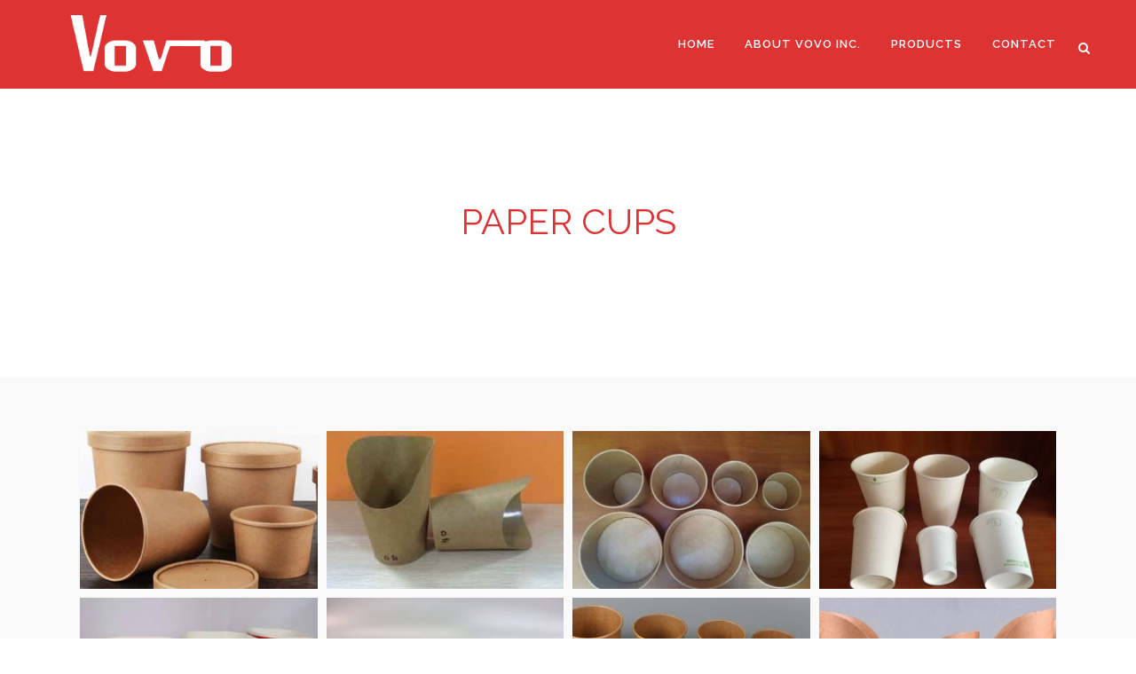

--- FILE ---
content_type: text/html; charset=UTF-8
request_url: https://vovo.com.ph/paper_cups/
body_size: 10922
content:
	<!DOCTYPE html>
<html lang="en">
<head>
	<meta charset="UTF-8" />
	
	

	
							<meta name="description" content="Wholesale supplier and manufacturer of paper cups and paper bowls in the Philippines">
			
							<meta name="keywords" content="paper cup supplier philippines, paper packaging for food philippines, paper bowls supplier philippines, food packaging philippines, customized paper cups philippines">
						<meta name="viewport" content="width=device-width,initial-scale=1,user-scalable=no">
		
	<link rel="profile" href="http://gmpg.org/xfn/11" />
	<link rel="pingback" href="https://vovo.com.ph/xmlrpc.php" />
	<link rel="shortcut icon" type="image/x-icon" href="https://vovo.com.ph/wp-content/uploads/2018/09/hkbeautynest-logo定稿-01-1.png">
	<link rel="apple-touch-icon" href="https://vovo.com.ph/wp-content/uploads/2018/09/hkbeautynest-logo定稿-01-1.png"/>
	<link href='//fonts.googleapis.com/css?family=Raleway:100,200,300,400,500,600,700,800,900,300italic,400italic,700italic|Raleway:100,200,300,400,500,600,700,800,900,300italic,400italic,700italic&subset=latin,latin-ext' rel='stylesheet' type='text/css'>
<script type="application/javascript">var QodeAjaxUrl = "https://vovo.com.ph/wp-admin/admin-ajax.php"</script><meta name='robots' content='index, follow, max-image-preview:large, max-snippet:-1, max-video-preview:-1' />

<!-- Open Graph Meta Tags generated by MashShare 4.0.47 - https://mashshare.net -->
<meta property="og:type" content="article" /> 
<meta property="og:title" content="Paper Cups" />
<meta property="og:url" content="https://vovo.com.ph/paper_cups/" />
<meta property="og:site_name" content="Vovo Inc. Philippines" />
<meta property="article:published_time" content="2018-09-25T05:22:36+00:00" />
<meta property="article:modified_time" content="2019-05-15T05:09:45+00:00" />
<meta property="og:updated_time" content="2019-05-15T05:09:45+00:00" />
<!-- Open Graph Meta Tags generated by MashShare 4.0.47 - https://www.mashshare.net -->
<!-- Twitter Card generated by MashShare 4.0.47 - https://www.mashshare.net -->
<meta name="twitter:card" content="summary">
<meta name="twitter:title" content="Paper Cups">
<meta name="twitter:description" content="">
<!-- Twitter Card generated by MashShare 4.0.47 - https://www.mashshare.net -->


	<!-- This site is optimized with the Yoast SEO plugin v26.8 - https://yoast.com/product/yoast-seo-wordpress/ -->
	<title>Paper Cups | Vovo Inc. Philippines</title>
	<link rel="canonical" href="https://vovo.com.ph/paper_cups/" />
	<meta property="og:locale" content="en_US" />
	<meta property="og:type" content="article" />
	<meta property="og:title" content="Paper Cups | Vovo Inc. Philippines" />
	<meta property="og:url" content="https://vovo.com.ph/paper_cups/" />
	<meta property="og:site_name" content="Vovo Inc. Philippines" />
	<meta property="article:modified_time" content="2019-05-15T05:09:45+00:00" />
	<meta name="twitter:card" content="summary_large_image" />
	<meta name="twitter:label1" content="Est. reading time" />
	<meta name="twitter:data1" content="1 minute" />
	<script type="application/ld+json" class="yoast-schema-graph">{"@context":"https://schema.org","@graph":[{"@type":"WebPage","@id":"https://vovo.com.ph/paper_cups/","url":"https://vovo.com.ph/paper_cups/","name":"Paper Cups | Vovo Inc. Philippines","isPartOf":{"@id":"https://vovo.com.ph/#website"},"datePublished":"2018-09-25T05:22:36+00:00","dateModified":"2019-05-15T05:09:45+00:00","breadcrumb":{"@id":"https://vovo.com.ph/paper_cups/#breadcrumb"},"inLanguage":"en","potentialAction":[{"@type":"ReadAction","target":["https://vovo.com.ph/paper_cups/"]}]},{"@type":"BreadcrumbList","@id":"https://vovo.com.ph/paper_cups/#breadcrumb","itemListElement":[{"@type":"ListItem","position":1,"name":"Home","item":"https://vovo.com.ph/"},{"@type":"ListItem","position":2,"name":"Paper Cups"}]},{"@type":"WebSite","@id":"https://vovo.com.ph/#website","url":"https://vovo.com.ph/","name":"Vovo Inc. Philippines","description":"","publisher":{"@id":"https://vovo.com.ph/#organization"},"potentialAction":[{"@type":"SearchAction","target":{"@type":"EntryPoint","urlTemplate":"https://vovo.com.ph/?s={search_term_string}"},"query-input":{"@type":"PropertyValueSpecification","valueRequired":true,"valueName":"search_term_string"}}],"inLanguage":"en"},{"@type":"Organization","@id":"https://vovo.com.ph/#organization","name":"Vovo Inc Philippines","url":"https://vovo.com.ph/","logo":{"@type":"ImageObject","inLanguage":"en","@id":"https://vovo.com.ph/#/schema/logo/image/","url":"https://vovo.com.ph/wp-content/uploads/2018/09/hkbeautynest-logo定稿-01.png","contentUrl":"https://vovo.com.ph/wp-content/uploads/2018/09/hkbeautynest-logo定稿-01.png","width":"607","height":"854","caption":"Vovo Inc Philippines"},"image":{"@id":"https://vovo.com.ph/#/schema/logo/image/"}}]}</script>
	<!-- / Yoast SEO plugin. -->


<link rel='dns-prefetch' href='//www.google.com' />
<link rel='dns-prefetch' href='//maps.googleapis.com' />
<link rel="alternate" type="application/rss+xml" title="Vovo Inc. Philippines &raquo; Feed" href="https://vovo.com.ph/feed/" />
<link rel="alternate" type="application/rss+xml" title="Vovo Inc. Philippines &raquo; Comments Feed" href="https://vovo.com.ph/comments/feed/" />
<link rel="alternate" title="oEmbed (JSON)" type="application/json+oembed" href="https://vovo.com.ph/wp-json/oembed/1.0/embed?url=https%3A%2F%2Fvovo.com.ph%2Fpaper_cups%2F" />
<link rel="alternate" title="oEmbed (XML)" type="text/xml+oembed" href="https://vovo.com.ph/wp-json/oembed/1.0/embed?url=https%3A%2F%2Fvovo.com.ph%2Fpaper_cups%2F&#038;format=xml" />
<style id='wp-img-auto-sizes-contain-inline-css' type='text/css'>
img:is([sizes=auto i],[sizes^="auto," i]){contain-intrinsic-size:3000px 1500px}
/*# sourceURL=wp-img-auto-sizes-contain-inline-css */
</style>

<link rel='stylesheet' id='layerslider-css' href='https://vovo.com.ph/wp-content/plugins/LayerSlider/static/layerslider/css/layerslider.css?ver=6.6.7' type='text/css' media='all' />
<style id='wp-emoji-styles-inline-css' type='text/css'>

	img.wp-smiley, img.emoji {
		display: inline !important;
		border: none !important;
		box-shadow: none !important;
		height: 1em !important;
		width: 1em !important;
		margin: 0 0.07em !important;
		vertical-align: -0.1em !important;
		background: none !important;
		padding: 0 !important;
	}
/*# sourceURL=wp-emoji-styles-inline-css */
</style>
<link rel='stylesheet' id='wp-block-library-css' href='https://vovo.com.ph/wp-includes/css/dist/block-library/style.min.css?ver=6.9' type='text/css' media='all' />
<style id='wp-block-library-inline-css' type='text/css'>
/*wp_block_styles_on_demand_placeholder:6971119bd84e6*/
/*# sourceURL=wp-block-library-inline-css */
</style>
<style id='classic-theme-styles-inline-css' type='text/css'>
/*! This file is auto-generated */
.wp-block-button__link{color:#fff;background-color:#32373c;border-radius:9999px;box-shadow:none;text-decoration:none;padding:calc(.667em + 2px) calc(1.333em + 2px);font-size:1.125em}.wp-block-file__button{background:#32373c;color:#fff;text-decoration:none}
/*# sourceURL=/wp-includes/css/classic-themes.min.css */
</style>
<link rel='stylesheet' id='contact-form-7-css' href='https://vovo.com.ph/wp-content/plugins/contact-form-7/includes/css/styles.css?ver=6.1.4' type='text/css' media='all' />
<link rel='stylesheet' id='fc-form-css-css' href='https://vovo.com.ph/wp-content/plugins/formcraft3/assets/css/form.css?ver=3.2.4' type='text/css' media='all' />
<link rel='stylesheet' id='fc-common-css-css' href='https://vovo.com.ph/wp-content/plugins/formcraft3/assets/css/common-elements.css?ver=3.2.4' type='text/css' media='all' />
<link rel='stylesheet' id='mashsb-styles-css' href='https://vovo.com.ph/wp-content/plugins/mashsharer/assets/css/mashsb.min.css?ver=4.0.47' type='text/css' media='all' />
<link rel='stylesheet' id='rs-plugin-settings-css' href='https://vovo.com.ph/wp-content/plugins/revslider/public/assets/css/settings.css?ver=5.4.6.4' type='text/css' media='all' />
<style id='rs-plugin-settings-inline-css' type='text/css'>
#rs-demo-id {}
/*# sourceURL=rs-plugin-settings-inline-css */
</style>
<link rel='stylesheet' id='default_style-css' href='https://vovo.com.ph/wp-content/themes/bridge/style.css?ver=6.9' type='text/css' media='all' />
<link rel='stylesheet' id='qode_font_awesome-css' href='https://vovo.com.ph/wp-content/themes/bridge/css/font-awesome/css/font-awesome.min.css?ver=6.9' type='text/css' media='all' />
<link rel='stylesheet' id='qode_font_elegant-css' href='https://vovo.com.ph/wp-content/themes/bridge/css/elegant-icons/style.min.css?ver=6.9' type='text/css' media='all' />
<link rel='stylesheet' id='qode_linea_icons-css' href='https://vovo.com.ph/wp-content/themes/bridge/css/linea-icons/style.css?ver=6.9' type='text/css' media='all' />
<link rel='stylesheet' id='qode_dripicons-css' href='https://vovo.com.ph/wp-content/themes/bridge/css/dripicons/dripicons.css?ver=6.9' type='text/css' media='all' />
<link rel='stylesheet' id='stylesheet-css' href='https://vovo.com.ph/wp-content/themes/bridge/css/stylesheet.min.css?ver=6.9' type='text/css' media='all' />
<link rel='stylesheet' id='qode_print-css' href='https://vovo.com.ph/wp-content/themes/bridge/css/print.css?ver=6.9' type='text/css' media='all' />
<link rel='stylesheet' id='mac_stylesheet-css' href='https://vovo.com.ph/wp-content/themes/bridge/css/mac_stylesheet.css?ver=6.9' type='text/css' media='all' />
<link rel='stylesheet' id='webkit-css' href='https://vovo.com.ph/wp-content/themes/bridge/css/webkit_stylesheet.css?ver=6.9' type='text/css' media='all' />
<link rel='stylesheet' id='style_dynamic-css' href='https://vovo.com.ph/wp-content/themes/bridge/css/style_dynamic.css?ver=1755425117' type='text/css' media='all' />
<link rel='stylesheet' id='responsive-css' href='https://vovo.com.ph/wp-content/themes/bridge/css/responsive.min.css?ver=6.9' type='text/css' media='all' />
<link rel='stylesheet' id='style_dynamic_responsive-css' href='https://vovo.com.ph/wp-content/themes/bridge/css/style_dynamic_responsive.css?ver=1755425120' type='text/css' media='all' />
<link rel='stylesheet' id='js_composer_front-css' href='https://vovo.com.ph/wp-content/plugins/js_composer/assets/css/js_composer.min.css?ver=6.4.1' type='text/css' media='all' />
<link rel='stylesheet' id='custom_css-css' href='https://vovo.com.ph/wp-content/themes/bridge/css/custom_css.css?ver=1755425120' type='text/css' media='all' />
<script type="text/javascript" id="layerslider-greensock-js-extra">
/* <![CDATA[ */
var LS_Meta = {"v":"6.6.7"};
//# sourceURL=layerslider-greensock-js-extra
/* ]]> */
</script>
<script type="text/javascript" data-cfasync="false" src="https://vovo.com.ph/wp-content/plugins/LayerSlider/static/layerslider/js/greensock.js?ver=1.19.0" id="layerslider-greensock-js"></script>
<script type="text/javascript" src="https://vovo.com.ph/wp-includes/js/jquery/jquery.min.js?ver=3.7.1" id="jquery-core-js"></script>
<script type="text/javascript" src="https://vovo.com.ph/wp-includes/js/jquery/jquery-migrate.min.js?ver=3.4.1" id="jquery-migrate-js"></script>
<script type="text/javascript" data-cfasync="false" src="https://vovo.com.ph/wp-content/plugins/LayerSlider/static/layerslider/js/layerslider.kreaturamedia.jquery.js?ver=6.6.7" id="layerslider-js"></script>
<script type="text/javascript" data-cfasync="false" src="https://vovo.com.ph/wp-content/plugins/LayerSlider/static/layerslider/js/layerslider.transitions.js?ver=6.6.7" id="layerslider-transitions-js"></script>
<script type="text/javascript" id="mashsb-js-extra">
/* <![CDATA[ */
var mashsb = {"shares":"0","round_shares":"1","animate_shares":"0","dynamic_buttons":"0","share_url":"https://vovo.com.ph/paper_cups/","title":"Paper+Cups","image":null,"desc":"","hashtag":"","subscribe":"link","subscribe_url":"","activestatus":"1","singular":"1","twitter_popup":"1","refresh":"0","nonce":"741263df27","postid":"21200","servertime":"1769017755","ajaxurl":"https://vovo.com.ph/wp-admin/admin-ajax.php"};
//# sourceURL=mashsb-js-extra
/* ]]> */
</script>
<script type="text/javascript" src="https://vovo.com.ph/wp-content/plugins/mashsharer/assets/js/mashsb.min.js?ver=4.0.47" id="mashsb-js"></script>
<script type="text/javascript" src="https://vovo.com.ph/wp-content/plugins/revslider/public/assets/js/jquery.themepunch.tools.min.js?ver=5.4.6.4" id="tp-tools-js"></script>
<script type="text/javascript" src="https://vovo.com.ph/wp-content/plugins/revslider/public/assets/js/jquery.themepunch.revolution.min.js?ver=5.4.6.4" id="revmin-js"></script>
<meta name="generator" content="Powered by LayerSlider 6.6.7 - Multi-Purpose, Responsive, Parallax, Mobile-Friendly Slider Plugin for WordPress." />
<!-- LayerSlider updates and docs at: https://layerslider.kreaturamedia.com -->
<link rel="https://api.w.org/" href="https://vovo.com.ph/wp-json/" /><link rel="alternate" title="JSON" type="application/json" href="https://vovo.com.ph/wp-json/wp/v2/pages/21200" /><link rel="EditURI" type="application/rsd+xml" title="RSD" href="https://vovo.com.ph/xmlrpc.php?rsd" />
<meta name="generator" content="WordPress 6.9" />
<link rel='shortlink' href='https://vovo.com.ph/?p=21200' />
<!-- Global site tag (gtag.js) - Google Analytics -->
<script async src="https://www.googletagmanager.com/gtag/js?id=UA-132697562-1"></script>
<script>
  window.dataLayer = window.dataLayer || [];
  function gtag(){dataLayer.push(arguments);}
  gtag('js', new Date());

  gtag('config', 'UA-132697562-1');
</script>
<meta name="wot-verification" content="5035207385b41d448a75"/><meta name="generator" content="Powered by WPBakery Page Builder - drag and drop page builder for WordPress."/>
<meta name="generator" content="Powered by Slider Revolution 5.4.6.4 - responsive, Mobile-Friendly Slider Plugin for WordPress with comfortable drag and drop interface." />
<style type="text/css">z-index: 999</style><link rel="icon" href="https://vovo.com.ph/wp-content/uploads/2018/09/hkbeautynest名片中文-01-150x150.jpg" sizes="32x32" />
<link rel="icon" href="https://vovo.com.ph/wp-content/uploads/2018/09/hkbeautynest名片中文-01.jpg" sizes="192x192" />
<link rel="apple-touch-icon" href="https://vovo.com.ph/wp-content/uploads/2018/09/hkbeautynest名片中文-01.jpg" />
<meta name="msapplication-TileImage" content="https://vovo.com.ph/wp-content/uploads/2018/09/hkbeautynest名片中文-01.jpg" />
<script type="text/javascript">function setREVStartSize(e){
				try{ var i=jQuery(window).width(),t=9999,r=0,n=0,l=0,f=0,s=0,h=0;					
					if(e.responsiveLevels&&(jQuery.each(e.responsiveLevels,function(e,f){f>i&&(t=r=f,l=e),i>f&&f>r&&(r=f,n=e)}),t>r&&(l=n)),f=e.gridheight[l]||e.gridheight[0]||e.gridheight,s=e.gridwidth[l]||e.gridwidth[0]||e.gridwidth,h=i/s,h=h>1?1:h,f=Math.round(h*f),"fullscreen"==e.sliderLayout){var u=(e.c.width(),jQuery(window).height());if(void 0!=e.fullScreenOffsetContainer){var c=e.fullScreenOffsetContainer.split(",");if (c) jQuery.each(c,function(e,i){u=jQuery(i).length>0?u-jQuery(i).outerHeight(!0):u}),e.fullScreenOffset.split("%").length>1&&void 0!=e.fullScreenOffset&&e.fullScreenOffset.length>0?u-=jQuery(window).height()*parseInt(e.fullScreenOffset,0)/100:void 0!=e.fullScreenOffset&&e.fullScreenOffset.length>0&&(u-=parseInt(e.fullScreenOffset,0))}f=u}else void 0!=e.minHeight&&f<e.minHeight&&(f=e.minHeight);e.c.closest(".rev_slider_wrapper").css({height:f})					
				}catch(d){console.log("Failure at Presize of Slider:"+d)}
			};</script>
		<style type="text/css" id="wp-custom-css">
			.drop_down .narrow .second .inner ul li:hover, .drop_down .wide .second ul li ul li:hover, nav.main_menu li:hover {
    background-color: #c21e1e;
		color: white;
}
.footer_top_holder
{
	background-color: #dd3333;
}
header.scrolled nav.main_menu > ul > li > a:hover > span, header.scrolled nav.main_menu > ul > li:hover > a > span, header.scrolled nav.main_menu > ul > li.active > a > span
{
	color: white;
}
.qode_icon_font_awesome .fa .fa-bars
{
	color: white;
}		</style>
		<style type="text/css" data-type="vc_shortcodes-custom-css">.vc_custom_1536896317349{background-color: #f9f9f9 !important;}.vc_custom_1537941084447{padding-right: 50px !important;padding-left: 50px !important;}</style><noscript><style> .wpb_animate_when_almost_visible { opacity: 1; }</style></noscript></head>

<body class="wp-singular page-template page-template-full_width page-template-full_width-php page page-id-21200 wp-theme-bridge ajax_fade page_not_loaded  qode-title-hidden qode-theme-ver-13.2 qode-theme-bridge wpb-js-composer js-comp-ver-6.4.1 vc_responsive" itemscope itemtype="http://schema.org/WebPage">

	<div class="ajax_loader"><div class="ajax_loader_1"><div class="pulse"></div></div></div>
	
<div class="wrapper">
	<div class="wrapper_inner">

    
    <!-- Google Analytics start -->
        <!-- Google Analytics end -->

	<header class=" scroll_header_top_area light fixed scrolled_not_transparent with_hover_bg_color page_header">
	<div class="header_inner clearfix">
		<form role="search" id="searchform" action="https://vovo.com.ph/" class="qode_search_form" method="get">
    
            <i class="qode_icon_font_awesome fa fa-search qode_icon_in_search" ></i>            <input type="text" placeholder="Search" name="s" class="qode_search_field" autocomplete="off" />
            <input type="submit" value="Search" />

            <div class="qode_search_close">
                <a href="#">
                    <i class="qode_icon_font_awesome fa fa-times qode_icon_in_search" ></i>                </a>
            </div>
            </form>
		<div class="header_top_bottom_holder">
			
			<div class="header_bottom clearfix" style=' background-color:rgba(221, 51, 51, 1);' >
											<div class="header_inner_left">
																	<div class="mobile_menu_button">
		<span>
			<i class="qode_icon_font_awesome fa fa-bars " ></i>		</span>
	</div>
								<div class="logo_wrapper" >
	<div class="q_logo">
		<a itemprop="url" href="https://vovo.com.ph/" >
             <img itemprop="image" class="normal" src="https://vovo.com.ph/wp-content/uploads/2018/09/vovo-white.png" alt="Logo"/> 			 <img itemprop="image" class="light" src="https://vovo.com.ph/wp-content/uploads/2018/09/vovo-white.png" alt="Logo"/> 			 <img itemprop="image" class="dark" src="https://vovo.com.ph/wp-content/uploads/2018/09/vovo-white.png" alt="Logo"/> 			 <img itemprop="image" class="sticky" src="https://vovo.com.ph/wp-content/uploads/2018/09/vovo-white.png" alt="Logo"/> 			 <img itemprop="image" class="mobile" src="https://vovo.com.ph/wp-content/uploads/2018/09/vovo-white.png" alt="Logo"/> 					</a>
	</div>
	</div>															</div>
															<div class="header_inner_right">
									<div class="side_menu_button_wrapper right">
																														<div class="side_menu_button">
												<a class="search_button search_slides_from_window_top normal" href="javascript:void(0)">
		<i class="qode_icon_font_awesome fa fa-search " ></i>	</a>

																																	</div>
									</div>
								</div>
							
							
							<nav class="main_menu drop_down right">
								<ul id="menu-old-rnw-menu" class=""><li id="nav-menu-item-16502" class="menu-item menu-item-type-custom menu-item-object-custom menu-item-home  narrow"><a href="https://vovo.com.ph" class=""><i class="menu_icon blank fa"></i><span>Home</span><span class="plus"></span></a></li>
<li id="nav-menu-item-16619" class="menu-item menu-item-type-post_type menu-item-object-page  narrow"><a href="https://vovo.com.ph/about/" class=""><i class="menu_icon blank fa"></i><span>About Vovo Inc.</span><span class="plus"></span></a></li>
<li id="nav-menu-item-16501" class="menu-item menu-item-type-post_type menu-item-object-page  narrow"><a href="https://vovo.com.ph/products/" class=""><i class="menu_icon blank fa"></i><span>Products</span><span class="plus"></span></a></li>
<li id="nav-menu-item-21154" class="menu-item menu-item-type-post_type menu-item-object-page  narrow"><a href="https://vovo.com.ph/contact/" class=""><i class="menu_icon blank fa"></i><span>Contact</span><span class="plus"></span></a></li>
</ul>							</nav>
														<nav class="mobile_menu">
	<ul id="menu-old-rnw-menu-1" class=""><li id="mobile-menu-item-16502" class="menu-item menu-item-type-custom menu-item-object-custom menu-item-home "><a href="https://vovo.com.ph" class=""><span>Home</span></a><span class="mobile_arrow"><i class="fa fa-angle-right"></i><i class="fa fa-angle-down"></i></span></li>
<li id="mobile-menu-item-16619" class="menu-item menu-item-type-post_type menu-item-object-page "><a href="https://vovo.com.ph/about/" class=""><span>About Vovo Inc.</span></a><span class="mobile_arrow"><i class="fa fa-angle-right"></i><i class="fa fa-angle-down"></i></span></li>
<li id="mobile-menu-item-16501" class="menu-item menu-item-type-post_type menu-item-object-page "><a href="https://vovo.com.ph/products/" class=""><span>Products</span></a><span class="mobile_arrow"><i class="fa fa-angle-right"></i><i class="fa fa-angle-down"></i></span></li>
<li id="mobile-menu-item-21154" class="menu-item menu-item-type-post_type menu-item-object-page "><a href="https://vovo.com.ph/contact/" class=""><span>Contact</span></a><span class="mobile_arrow"><i class="fa fa-angle-right"></i><i class="fa fa-angle-down"></i></span></li>
</ul></nav>											</div>
			</div>
		</div>
</header>	<a id="back_to_top" href="#">
        <span class="fa-stack">
            <i class="qode_icon_font_awesome fa fa-arrow-up " ></i>        </span>
	</a>
	
	
    
    <div class="content content_top_margin">
            <div class="meta">

            
        <div class="seo_title">Paper Cups | Vovo Inc. Philippines</div>

        


                            <div class="seo_description">Wholesale supplier and manufacturer of paper cups and paper bowls in the Philippines</div>
                                        <div class="seo_keywords">paper cup supplier philippines, paper packaging for food philippines, paper bowls supplier philippines, food packaging philippines, customized paper cups philippines</div>
            
            <span id="qode_page_id">21200</span>
            <div class="body_classes">wp-singular,page-template,page-template-full_width,page-template-full_width-php,page,page-id-21200,wp-theme-bridge,ajax_fade,page_not_loaded,,qode-title-hidden,qode-theme-ver-13.2,qode-theme-bridge,wpb-js-composer js-comp-ver-6.4.1,vc_responsive</div>
        </div>
        <div class="content_inner  ">
    <style type="text/css" data-type="vc_shortcodes-custom-css-21200">.vc_custom_1536896317349{background-color: #f9f9f9 !important;}.vc_custom_1537941084447{padding-right: 50px !important;padding-left: 50px !important;}</style><style type="text/css" id="stylesheet-inline-css-21200"></style>								<div class="full_width">
	<div class="full_width_inner" >
										<div      class="vc_row wpb_row section vc_row-fluid " style=' text-align:left;'><div class=" full_section_inner clearfix"><div class="wpb_column vc_column_container vc_col-sm-12"><div class="vc_column-inner"><div class="wpb_wrapper">
	<div class="wpb_single_image wpb_content_element vc_align_left">
		<div class="wpb_wrapper">
			
			<div class="vc_single_image-wrapper   vc_box_border_grey"></div>
		</div>
	</div>
</div></div></div></div></div><div      class="vc_row wpb_row section vc_row-fluid " style=' text-align:left;'><div class=" full_section_inner clearfix"><div class="  element_from_left"><div><div class="wpb_column vc_column_container vc_col-sm-12"><div class="vc_column-inner"><div class="wpb_wrapper"><div class="separator  transparent   " style="margin-top: 100px;"></div>
<div class="custom_font_holder" style="font-family: Raleway; font-size: 40px; line-height: 26px; font-style: normal; font-weight: 400; text-decoration: none; text-align: center;"><span style="color: #dd3333;">PAPER CUPS</span></div><div class="separator  transparent   " style="margin-top: 50px;"></div>

	<div class="wpb_text_column wpb_content_element  vc_custom_1537941084447">
		<div class="wpb_wrapper">
			
		</div> 
	</div> <div class="separator  transparent   " style="margin-top: 100px;"></div>
</div></div></div></div></div></div></div><div      class="vc_row wpb_row section vc_row-fluid  vc_custom_1536896317349 grid_section" style=' text-align:left;'><div class=" section_inner clearfix"><div class='section_inner_margin clearfix'><div class="  element_from_left"><div><div class="wpb_column vc_column_container vc_col-sm-12"><div class="vc_column-inner"><div class="wpb_wrapper"><div class="separator  transparent   " style="margin-top: 50px;"></div>
<div class="qode-advanced-image-gallery  qode-aig-grid-type qode-tiny-space  qode-image-behavior-lightbox ">
	<div class="qode-aig-inner qode-outer-space qode-aig-grid qode-aig-four-columns">
					<div class="qode-aig-image qode-item-space">
				<div class="qode-aig-image-inner">
											<a itemprop="image" class="qode-aig-lightbox" href="https://vovo.com.ph/wp-content/uploads/2018/09/cup-1.jpg" data-rel="prettyPhoto[image_gallery_pretty_photo-896]" title="cup">
											<img fetchpriority="high" decoding="async" src="https://vovo.com.ph/wp-content/uploads/2018/09/cup-1-300x200.jpg" alt="" width="300" height="200" />						<span class="aig-gallery-hover">
													</span>
											</a>
									</div>
			</div>
					<div class="qode-aig-image qode-item-space">
				<div class="qode-aig-image-inner">
											<a itemprop="image" class="qode-aig-lightbox" href="https://vovo.com.ph/wp-content/uploads/2018/09/CUP2-1.jpg" data-rel="prettyPhoto[image_gallery_pretty_photo-896]" title="CUP2">
											<img decoding="async" src="https://vovo.com.ph/wp-content/uploads/2018/09/CUP2-1-300x200.jpg" alt="" width="300" height="200" />						<span class="aig-gallery-hover">
													</span>
											</a>
									</div>
			</div>
					<div class="qode-aig-image qode-item-space">
				<div class="qode-aig-image-inner">
											<a itemprop="image" class="qode-aig-lightbox" href="https://vovo.com.ph/wp-content/uploads/2018/09/CUP17-1.jpg" data-rel="prettyPhoto[image_gallery_pretty_photo-896]" title="CUP17">
											<img decoding="async" src="https://vovo.com.ph/wp-content/uploads/2018/09/CUP17-1-300x200.jpg" alt="" width="300" height="200" />						<span class="aig-gallery-hover">
													</span>
											</a>
									</div>
			</div>
					<div class="qode-aig-image qode-item-space">
				<div class="qode-aig-image-inner">
											<a itemprop="image" class="qode-aig-lightbox" href="https://vovo.com.ph/wp-content/uploads/2018/09/CUP34-1.jpg" data-rel="prettyPhoto[image_gallery_pretty_photo-896]" title="CUP34">
											<img loading="lazy" decoding="async" src="https://vovo.com.ph/wp-content/uploads/2018/09/CUP34-1-300x200.jpg" alt="" width="300" height="200" />						<span class="aig-gallery-hover">
													</span>
											</a>
									</div>
			</div>
					<div class="qode-aig-image qode-item-space">
				<div class="qode-aig-image-inner">
											<a itemprop="image" class="qode-aig-lightbox" href="https://vovo.com.ph/wp-content/uploads/2018/09/IMG_20180920_151607-1.jpg" data-rel="prettyPhoto[image_gallery_pretty_photo-896]" title="IMG_20180920_151607">
											<img loading="lazy" decoding="async" src="https://vovo.com.ph/wp-content/uploads/2018/09/IMG_20180920_151607-1-300x200.jpg" alt="" width="300" height="200" />						<span class="aig-gallery-hover">
													</span>
											</a>
									</div>
			</div>
					<div class="qode-aig-image qode-item-space">
				<div class="qode-aig-image-inner">
											<a itemprop="image" class="qode-aig-lightbox" href="https://vovo.com.ph/wp-content/uploads/2018/10/9A551FFE@6399B37657DCAD5B.jpg" data-rel="prettyPhoto[image_gallery_pretty_photo-896]" title="9A551FFE@6399B37657DCAD5B">
											<img loading="lazy" decoding="async" src="https://vovo.com.ph/wp-content/uploads/2018/10/9A551FFE@6399B37657DCAD5B-300x200.jpg" alt="" width="300" height="200" />						<span class="aig-gallery-hover">
													</span>
											</a>
									</div>
			</div>
					<div class="qode-aig-image qode-item-space">
				<div class="qode-aig-image-inner">
											<a itemprop="image" class="qode-aig-lightbox" href="https://vovo.com.ph/wp-content/uploads/2019/05/paper-cup-204.jpg" data-rel="prettyPhoto[image_gallery_pretty_photo-896]" title="paper cup 204">
											<img loading="lazy" decoding="async" src="https://vovo.com.ph/wp-content/uploads/2019/05/paper-cup-204-300x200.jpg" alt="" width="300" height="200" />						<span class="aig-gallery-hover">
													</span>
											</a>
									</div>
			</div>
					<div class="qode-aig-image qode-item-space">
				<div class="qode-aig-image-inner">
											<a itemprop="image" class="qode-aig-lightbox" href="https://vovo.com.ph/wp-content/uploads/2019/05/paper-cup-203.jpg" data-rel="prettyPhoto[image_gallery_pretty_photo-896]" title="paper cup 203">
											<img loading="lazy" decoding="async" src="https://vovo.com.ph/wp-content/uploads/2019/05/paper-cup-203-300x200.jpg" alt="" width="300" height="200" />						<span class="aig-gallery-hover">
													</span>
											</a>
									</div>
			</div>
					<div class="qode-aig-image qode-item-space">
				<div class="qode-aig-image-inner">
											<a itemprop="image" class="qode-aig-lightbox" href="https://vovo.com.ph/wp-content/uploads/2019/05/paper-cup-201.jpg" data-rel="prettyPhoto[image_gallery_pretty_photo-896]" title="paper cup 201">
											<img loading="lazy" decoding="async" src="https://vovo.com.ph/wp-content/uploads/2019/05/paper-cup-201-300x200.jpg" alt="" width="300" height="200" />						<span class="aig-gallery-hover">
													</span>
											</a>
									</div>
			</div>
					<div class="qode-aig-image qode-item-space">
				<div class="qode-aig-image-inner">
											<a itemprop="image" class="qode-aig-lightbox" href="https://vovo.com.ph/wp-content/uploads/2019/05/paper-cup-210.png" data-rel="prettyPhoto[image_gallery_pretty_photo-896]" title="paper cup 210">
											<img loading="lazy" decoding="async" src="https://vovo.com.ph/wp-content/uploads/2019/05/paper-cup-210-300x200.png" alt="" width="300" height="200" />						<span class="aig-gallery-hover">
													</span>
											</a>
									</div>
			</div>
					<div class="qode-aig-image qode-item-space">
				<div class="qode-aig-image-inner">
											<a itemprop="image" class="qode-aig-lightbox" href="https://vovo.com.ph/wp-content/uploads/2019/05/ice-cream-81.jpg" data-rel="prettyPhoto[image_gallery_pretty_photo-896]" title="ice cream 81">
											<img loading="lazy" decoding="async" src="https://vovo.com.ph/wp-content/uploads/2019/05/ice-cream-81-300x200.jpg" alt="" width="300" height="200" />						<span class="aig-gallery-hover">
													</span>
											</a>
									</div>
			</div>
					<div class="qode-aig-image qode-item-space">
				<div class="qode-aig-image-inner">
											<a itemprop="image" class="qode-aig-lightbox" href="https://vovo.com.ph/wp-content/uploads/2019/05/ice-cream-80.jpg" data-rel="prettyPhoto[image_gallery_pretty_photo-896]" title="ice cream 80">
											<img loading="lazy" decoding="async" src="https://vovo.com.ph/wp-content/uploads/2019/05/ice-cream-80-300x200.jpg" alt="" width="300" height="200" />						<span class="aig-gallery-hover">
													</span>
											</a>
									</div>
			</div>
			</div>
</div><div class="separator  transparent   " style="margin-top: 50px;"></div>
</div></div></div></div></div></div></div></div>
										 
												</div>
	</div>
				
	</div>
</div>



	<footer >
		<div class="footer_inner clearfix">
				<div class="footer_top_holder">
            			<div class="footer_top">
								<div class="container">
					<div class="container_inner">
																	<div class="four_columns clearfix">
								<div class="column1 footer_col1">
									<div class="column_inner">
										<div id="text-12" class="widget widget_text"><h5>VOVO INC. Philippines</h5>			<div class="textwidget"><p><span style="color: white;">The Leading Manufacturer and Exporter of Disposable Eco-Friendly, Paper Food and Beverage Packaging in the Philippines.</span></p>
</div>
		</div>									</div>
								</div>
								<div class="column2 footer_col2">
									<div class="column_inner">
										<div id="nav_menu-4" class="widget widget_nav_menu"><h5>SITE MAP</h5><div class="menu-vovo-footer-site-map-container"><ul id="menu-vovo-footer-site-map" class="menu"><li id="menu-item-20958" class="menu-item menu-item-type-post_type menu-item-object-page menu-item-home menu-item-20958"><a href="https://vovo.com.ph/">Home</a></li>
<li id="menu-item-20956" class="menu-item menu-item-type-post_type menu-item-object-page menu-item-20956"><a href="https://vovo.com.ph/about/">About</a></li>
<li id="menu-item-20957" class="menu-item menu-item-type-post_type menu-item-object-page menu-item-20957"><a href="https://vovo.com.ph/products/">Products</a></li>
</ul></div></div>									</div>
								</div>
								<div class="column3 footer_col3">
									<div class="column_inner">
										<div id="nav_menu-5" class="widget widget_nav_menu"><h5>PRODUCTS</h5><div class="menu-products-footer-container"><ul id="menu-products-footer" class="menu"><li id="menu-item-21270" class="menu-item menu-item-type-post_type menu-item-object-page current-menu-item page_item page-item-21200 current_page_item menu-item-21270"><a href="https://vovo.com.ph/paper_cups/" aria-current="page">Paper Cups</a></li>
<li id="menu-item-21264" class="menu-item menu-item-type-post_type menu-item-object-page menu-item-21264"><a href="https://vovo.com.ph/coffeecups/">Coffee Cups</a></li>
<li id="menu-item-21269" class="menu-item menu-item-type-post_type menu-item-object-page menu-item-21269"><a href="https://vovo.com.ph/paperbowls/">Paper Bowls</a></li>
<li id="menu-item-21268" class="menu-item menu-item-type-post_type menu-item-object-page menu-item-21268"><a href="https://vovo.com.ph/papermealboxes/">Paper Meal Boxes</a></li>
<li id="menu-item-21267" class="menu-item menu-item-type-post_type menu-item-object-page menu-item-21267"><a href="https://vovo.com.ph/popcornbuckets/">Fried Chicken/ Popcorn Buckets</a></li>
<li id="menu-item-21266" class="menu-item menu-item-type-post_type menu-item-object-page menu-item-21266"><a href="https://vovo.com.ph/cupcovers/">Cup Covers</a></li>
<li id="menu-item-21492" class="menu-item menu-item-type-post_type menu-item-object-page menu-item-21492"><a href="https://vovo.com.ph/paperplate/">Paper Plate</a></li>
<li id="menu-item-21265" class="menu-item menu-item-type-post_type menu-item-object-page menu-item-21265"><a href="https://vovo.com.ph/plaproducts/">Pla Products</a></li>
<li id="menu-item-21419" class="menu-item menu-item-type-post_type menu-item-object-page menu-item-21419"><a href="https://vovo.com.ph/others/">Other Products</a></li>
</ul></div></div>									</div>
								</div>
								<div class="column4 footer_col4">
									<div class="column_inner">
										<div id="text-13" class="widget widget_text"><h5>CONTACT US</h5>			<div class="textwidget"><p>Block 10, Lot 12, Global Aseana Business Park, Brgy. De La Paz, San Simon, Pampanga, Philippines</p>
<p>Tel: (045)2826369</p>
<p>Phone: 09171846588</p>
<div class="xkh2ocl x78zum5 xdt5ytf x1h91t0o x13a6bvl x193iq5w x1iyjqo2 xcrg951" role="none"></div>
<p>Email: info@vovo.com.ph</p>
</div>
		</div><span class='q_social_icon_holder normal_social' data-color=#fff data-hover-color=#fff><a itemprop='url' href='https://www.facebook.com/vovophilippines/' target='_self'><i class="qode_icon_font_awesome fa fa-facebook  simple_social" style="color: #fff;" ></i></a></span><span class='q_social_icon_holder normal_social' data-color=#fff data-hover-color=#fff><a itemprop='url' href='https://www.instagram.com/papercup_vovo/' target='_self'><i class="qode_icon_font_awesome fa fa-instagram  simple_social" style="color: #fff;" ></i></a></span><span class='q_social_icon_holder normal_social' data-color=#fff data-hover-color=#fff><a itemprop='url' href='https://plus.google.com/u/7/114868623961815091915' target='_self'><i class="qode_icon_font_awesome fa fa-google-plus-official  simple_social" style="color: #fff;" ></i></a></span>									</div>
								</div>
							</div>
															</div>
				</div>
							</div>
					</div>
							<div class="footer_bottom_holder">
                									<div class="footer_bottom">
							<div class="textwidget"><span style="color: white;">All Rights Reserved &#9400; 2024 Vovo Inc. Philippines</span></div>
					</div>
								</div>
				</div>
	</footer>
		
</div>
</div>
<script type="speculationrules">
{"prefetch":[{"source":"document","where":{"and":[{"href_matches":"/*"},{"not":{"href_matches":["/wp-*.php","/wp-admin/*","/wp-content/uploads/*","/wp-content/*","/wp-content/plugins/*","/wp-content/themes/bridge/*","/*\\?(.+)"]}},{"not":{"selector_matches":"a[rel~=\"nofollow\"]"}},{"not":{"selector_matches":".no-prefetch, .no-prefetch a"}}]},"eagerness":"conservative"}]}
</script>
<script type="text/html" id="wpb-modifications"></script><script type="text/javascript" src="https://vovo.com.ph/wp-includes/js/dist/hooks.min.js?ver=dd5603f07f9220ed27f1" id="wp-hooks-js"></script>
<script type="text/javascript" src="https://vovo.com.ph/wp-includes/js/dist/i18n.min.js?ver=c26c3dc7bed366793375" id="wp-i18n-js"></script>
<script type="text/javascript" id="wp-i18n-js-after">
/* <![CDATA[ */
wp.i18n.setLocaleData( { 'text direction\u0004ltr': [ 'ltr' ] } );
//# sourceURL=wp-i18n-js-after
/* ]]> */
</script>
<script type="text/javascript" src="https://vovo.com.ph/wp-content/plugins/contact-form-7/includes/swv/js/index.js?ver=6.1.4" id="swv-js"></script>
<script type="text/javascript" id="contact-form-7-js-before">
/* <![CDATA[ */
var wpcf7 = {
    "api": {
        "root": "https:\/\/vovo.com.ph\/wp-json\/",
        "namespace": "contact-form-7\/v1"
    },
    "cached": 1
};
//# sourceURL=contact-form-7-js-before
/* ]]> */
</script>
<script type="text/javascript" src="https://vovo.com.ph/wp-content/plugins/contact-form-7/includes/js/index.js?ver=6.1.4" id="contact-form-7-js"></script>
<script type="text/javascript" id="google-invisible-recaptcha-js-before">
/* <![CDATA[ */
var renderInvisibleReCaptcha = function() {

    for (var i = 0; i < document.forms.length; ++i) {
        var form = document.forms[i];
        var holder = form.querySelector('.inv-recaptcha-holder');

        if (null === holder) continue;
		holder.innerHTML = '';

         (function(frm){
			var cf7SubmitElm = frm.querySelector('.wpcf7-submit');
            var holderId = grecaptcha.render(holder,{
                'sitekey': '6Le2i3IUAAAAAId_zRigSvxYmIEm97kiBjeilmuj', 'size': 'invisible', 'badge' : 'inline',
                'callback' : function (recaptchaToken) {
					if((null !== cf7SubmitElm) && (typeof jQuery != 'undefined')){jQuery(frm).submit();grecaptcha.reset(holderId);return;}
					 HTMLFormElement.prototype.submit.call(frm);
                },
                'expired-callback' : function(){grecaptcha.reset(holderId);}
            });

			if(null !== cf7SubmitElm && (typeof jQuery != 'undefined') ){
				jQuery(cf7SubmitElm).off('click').on('click', function(clickEvt){
					clickEvt.preventDefault();
					grecaptcha.execute(holderId);
				});
			}
			else
			{
				frm.onsubmit = function (evt){evt.preventDefault();grecaptcha.execute(holderId);};
			}


        })(form);
    }
};

//# sourceURL=google-invisible-recaptcha-js-before
/* ]]> */
</script>
<script type="text/javascript" async defer src="https://www.google.com/recaptcha/api.js?onload=renderInvisibleReCaptcha&amp;render=explicit" id="google-invisible-recaptcha-js"></script>
<script type="text/javascript" id="qode-like-js-extra">
/* <![CDATA[ */
var qodeLike = {"ajaxurl":"https://vovo.com.ph/wp-admin/admin-ajax.php"};
//# sourceURL=qode-like-js-extra
/* ]]> */
</script>
<script type="text/javascript" src="https://vovo.com.ph/wp-content/themes/bridge/js/plugins/qode-like.min.js?ver=6.9" id="qode-like-js"></script>
<script type="text/javascript" src="https://vovo.com.ph/wp-includes/js/jquery/ui/core.min.js?ver=1.13.3" id="jquery-ui-core-js"></script>
<script type="text/javascript" src="https://vovo.com.ph/wp-includes/js/jquery/ui/accordion.min.js?ver=1.13.3" id="jquery-ui-accordion-js"></script>
<script type="text/javascript" src="https://vovo.com.ph/wp-includes/js/jquery/ui/menu.min.js?ver=1.13.3" id="jquery-ui-menu-js"></script>
<script type="text/javascript" src="https://vovo.com.ph/wp-includes/js/dist/dom-ready.min.js?ver=f77871ff7694fffea381" id="wp-dom-ready-js"></script>
<script type="text/javascript" src="https://vovo.com.ph/wp-includes/js/dist/a11y.min.js?ver=cb460b4676c94bd228ed" id="wp-a11y-js"></script>
<script type="text/javascript" src="https://vovo.com.ph/wp-includes/js/jquery/ui/autocomplete.min.js?ver=1.13.3" id="jquery-ui-autocomplete-js"></script>
<script type="text/javascript" src="https://vovo.com.ph/wp-includes/js/jquery/ui/controlgroup.min.js?ver=1.13.3" id="jquery-ui-controlgroup-js"></script>
<script type="text/javascript" src="https://vovo.com.ph/wp-includes/js/jquery/ui/checkboxradio.min.js?ver=1.13.3" id="jquery-ui-checkboxradio-js"></script>
<script type="text/javascript" src="https://vovo.com.ph/wp-includes/js/jquery/ui/button.min.js?ver=1.13.3" id="jquery-ui-button-js"></script>
<script type="text/javascript" src="https://vovo.com.ph/wp-includes/js/jquery/ui/datepicker.min.js?ver=1.13.3" id="jquery-ui-datepicker-js"></script>
<script type="text/javascript" id="jquery-ui-datepicker-js-after">
/* <![CDATA[ */
jQuery(function(jQuery){jQuery.datepicker.setDefaults({"closeText":"Close","currentText":"Today","monthNames":["January","February","March","April","May","June","July","August","September","October","November","December"],"monthNamesShort":["Jan","Feb","Mar","Apr","May","Jun","Jul","Aug","Sep","Oct","Nov","Dec"],"nextText":"Next","prevText":"Previous","dayNames":["Sunday","Monday","Tuesday","Wednesday","Thursday","Friday","Saturday"],"dayNamesShort":["Sun","Mon","Tue","Wed","Thu","Fri","Sat"],"dayNamesMin":["S","M","T","W","T","F","S"],"dateFormat":"MM d, yy","firstDay":1,"isRTL":false});});
//# sourceURL=jquery-ui-datepicker-js-after
/* ]]> */
</script>
<script type="text/javascript" src="https://vovo.com.ph/wp-includes/js/jquery/ui/mouse.min.js?ver=1.13.3" id="jquery-ui-mouse-js"></script>
<script type="text/javascript" src="https://vovo.com.ph/wp-includes/js/jquery/ui/resizable.min.js?ver=1.13.3" id="jquery-ui-resizable-js"></script>
<script type="text/javascript" src="https://vovo.com.ph/wp-includes/js/jquery/ui/draggable.min.js?ver=1.13.3" id="jquery-ui-draggable-js"></script>
<script type="text/javascript" src="https://vovo.com.ph/wp-includes/js/jquery/ui/dialog.min.js?ver=1.13.3" id="jquery-ui-dialog-js"></script>
<script type="text/javascript" src="https://vovo.com.ph/wp-includes/js/jquery/ui/droppable.min.js?ver=1.13.3" id="jquery-ui-droppable-js"></script>
<script type="text/javascript" src="https://vovo.com.ph/wp-includes/js/jquery/ui/progressbar.min.js?ver=1.13.3" id="jquery-ui-progressbar-js"></script>
<script type="text/javascript" src="https://vovo.com.ph/wp-includes/js/jquery/ui/selectable.min.js?ver=1.13.3" id="jquery-ui-selectable-js"></script>
<script type="text/javascript" src="https://vovo.com.ph/wp-includes/js/jquery/ui/sortable.min.js?ver=1.13.3" id="jquery-ui-sortable-js"></script>
<script type="text/javascript" src="https://vovo.com.ph/wp-includes/js/jquery/ui/slider.min.js?ver=1.13.3" id="jquery-ui-slider-js"></script>
<script type="text/javascript" src="https://vovo.com.ph/wp-includes/js/jquery/ui/spinner.min.js?ver=1.13.3" id="jquery-ui-spinner-js"></script>
<script type="text/javascript" src="https://vovo.com.ph/wp-includes/js/jquery/ui/tooltip.min.js?ver=1.13.3" id="jquery-ui-tooltip-js"></script>
<script type="text/javascript" src="https://vovo.com.ph/wp-includes/js/jquery/ui/tabs.min.js?ver=1.13.3" id="jquery-ui-tabs-js"></script>
<script type="text/javascript" src="https://vovo.com.ph/wp-includes/js/jquery/ui/effect.min.js?ver=1.13.3" id="jquery-effects-core-js"></script>
<script type="text/javascript" src="https://vovo.com.ph/wp-includes/js/jquery/ui/effect-blind.min.js?ver=1.13.3" id="jquery-effects-blind-js"></script>
<script type="text/javascript" src="https://vovo.com.ph/wp-includes/js/jquery/ui/effect-bounce.min.js?ver=1.13.3" id="jquery-effects-bounce-js"></script>
<script type="text/javascript" src="https://vovo.com.ph/wp-includes/js/jquery/ui/effect-clip.min.js?ver=1.13.3" id="jquery-effects-clip-js"></script>
<script type="text/javascript" src="https://vovo.com.ph/wp-includes/js/jquery/ui/effect-drop.min.js?ver=1.13.3" id="jquery-effects-drop-js"></script>
<script type="text/javascript" src="https://vovo.com.ph/wp-includes/js/jquery/ui/effect-explode.min.js?ver=1.13.3" id="jquery-effects-explode-js"></script>
<script type="text/javascript" src="https://vovo.com.ph/wp-includes/js/jquery/ui/effect-fade.min.js?ver=1.13.3" id="jquery-effects-fade-js"></script>
<script type="text/javascript" src="https://vovo.com.ph/wp-includes/js/jquery/ui/effect-fold.min.js?ver=1.13.3" id="jquery-effects-fold-js"></script>
<script type="text/javascript" src="https://vovo.com.ph/wp-includes/js/jquery/ui/effect-highlight.min.js?ver=1.13.3" id="jquery-effects-highlight-js"></script>
<script type="text/javascript" src="https://vovo.com.ph/wp-includes/js/jquery/ui/effect-pulsate.min.js?ver=1.13.3" id="jquery-effects-pulsate-js"></script>
<script type="text/javascript" src="https://vovo.com.ph/wp-includes/js/jquery/ui/effect-size.min.js?ver=1.13.3" id="jquery-effects-size-js"></script>
<script type="text/javascript" src="https://vovo.com.ph/wp-includes/js/jquery/ui/effect-scale.min.js?ver=1.13.3" id="jquery-effects-scale-js"></script>
<script type="text/javascript" src="https://vovo.com.ph/wp-includes/js/jquery/ui/effect-shake.min.js?ver=1.13.3" id="jquery-effects-shake-js"></script>
<script type="text/javascript" src="https://vovo.com.ph/wp-includes/js/jquery/ui/effect-slide.min.js?ver=1.13.3" id="jquery-effects-slide-js"></script>
<script type="text/javascript" src="https://vovo.com.ph/wp-includes/js/jquery/ui/effect-transfer.min.js?ver=1.13.3" id="jquery-effects-transfer-js"></script>
<script type="text/javascript" src="https://vovo.com.ph/wp-content/themes/bridge/js/plugins.js?ver=6.9" id="plugins-js"></script>
<script type="text/javascript" src="https://vovo.com.ph/wp-content/themes/bridge/js/plugins/jquery.carouFredSel-6.2.1.min.js?ver=6.9" id="carouFredSel-js"></script>
<script type="text/javascript" src="https://vovo.com.ph/wp-content/themes/bridge/js/plugins/lemmon-slider.min.js?ver=6.9" id="lemmonSlider-js"></script>
<script type="text/javascript" src="https://vovo.com.ph/wp-content/themes/bridge/js/plugins/jquery.fullPage.min.js?ver=6.9" id="one_page_scroll-js"></script>
<script type="text/javascript" src="https://vovo.com.ph/wp-content/themes/bridge/js/plugins/jquery.mousewheel.min.js?ver=6.9" id="mousewheel-js"></script>
<script type="text/javascript" src="https://vovo.com.ph/wp-content/themes/bridge/js/plugins/jquery.touchSwipe.min.js?ver=6.9" id="touchSwipe-js"></script>
<script type="text/javascript" src="https://vovo.com.ph/wp-content/plugins/js_composer/assets/lib/bower/isotope/dist/isotope.pkgd.min.js?ver=6.4.1" id="isotope-js"></script>
<script type="text/javascript" src="https://vovo.com.ph/wp-content/themes/bridge/js/plugins/packery-mode.pkgd.min.js?ver=6.9" id="packery-js"></script>
<script type="text/javascript" src="https://vovo.com.ph/wp-content/themes/bridge/js/plugins/jquery.stretch.js?ver=6.9" id="stretch-js"></script>
<script type="text/javascript" src="https://vovo.com.ph/wp-content/themes/bridge/js/plugins/imagesloaded.js?ver=6.9" id="imagesLoaded-js"></script>
<script type="text/javascript" src="https://maps.googleapis.com/maps/api/js?ver=6.9" id="google_map_api-js"></script>
<script type="text/javascript" id="default_dynamic-js-extra">
/* <![CDATA[ */
var no_ajax_obj = {"no_ajax_pages":["","https://vovo.com.ph/wp-login.php?action=logout&_wpnonce=5c30800b43"]};
//# sourceURL=default_dynamic-js-extra
/* ]]> */
</script>
<script type="text/javascript" src="https://vovo.com.ph/wp-content/themes/bridge/js/default_dynamic.js?ver=1755425119" id="default_dynamic-js"></script>
<script type="text/javascript" id="default-js-extra">
/* <![CDATA[ */
var QodeAdminAjax = {"ajaxurl":"https://vovo.com.ph/wp-admin/admin-ajax.php"};
var qodeGlobalVars = {"vars":{"qodeAddingToCartLabel":"Adding to Cart..."}};
//# sourceURL=default-js-extra
/* ]]> */
</script>
<script type="text/javascript" src="https://vovo.com.ph/wp-content/themes/bridge/js/default.min.js?ver=6.9" id="default-js"></script>
<script type="text/javascript" src="https://vovo.com.ph/wp-content/themes/bridge/js/custom_js.js?ver=1755425119" id="custom_js-js"></script>
<script type="text/javascript" src="https://vovo.com.ph/wp-includes/js/comment-reply.min.js?ver=6.9" id="comment-reply-js" async="async" data-wp-strategy="async" fetchpriority="low"></script>
<script type="text/javascript" src="https://vovo.com.ph/wp-content/themes/bridge/js/ajax.min.js?ver=6.9" id="ajax-js"></script>
<script type="text/javascript" src="https://vovo.com.ph/wp-content/plugins/js_composer/assets/js/dist/js_composer_front.min.js?ver=6.4.1" id="wpb_composer_front_js-js"></script>
<script id="wp-emoji-settings" type="application/json">
{"baseUrl":"https://s.w.org/images/core/emoji/17.0.2/72x72/","ext":".png","svgUrl":"https://s.w.org/images/core/emoji/17.0.2/svg/","svgExt":".svg","source":{"concatemoji":"https://vovo.com.ph/wp-includes/js/wp-emoji-release.min.js?ver=6.9"}}
</script>
<script type="module">
/* <![CDATA[ */
/*! This file is auto-generated */
const a=JSON.parse(document.getElementById("wp-emoji-settings").textContent),o=(window._wpemojiSettings=a,"wpEmojiSettingsSupports"),s=["flag","emoji"];function i(e){try{var t={supportTests:e,timestamp:(new Date).valueOf()};sessionStorage.setItem(o,JSON.stringify(t))}catch(e){}}function c(e,t,n){e.clearRect(0,0,e.canvas.width,e.canvas.height),e.fillText(t,0,0);t=new Uint32Array(e.getImageData(0,0,e.canvas.width,e.canvas.height).data);e.clearRect(0,0,e.canvas.width,e.canvas.height),e.fillText(n,0,0);const a=new Uint32Array(e.getImageData(0,0,e.canvas.width,e.canvas.height).data);return t.every((e,t)=>e===a[t])}function p(e,t){e.clearRect(0,0,e.canvas.width,e.canvas.height),e.fillText(t,0,0);var n=e.getImageData(16,16,1,1);for(let e=0;e<n.data.length;e++)if(0!==n.data[e])return!1;return!0}function u(e,t,n,a){switch(t){case"flag":return n(e,"\ud83c\udff3\ufe0f\u200d\u26a7\ufe0f","\ud83c\udff3\ufe0f\u200b\u26a7\ufe0f")?!1:!n(e,"\ud83c\udde8\ud83c\uddf6","\ud83c\udde8\u200b\ud83c\uddf6")&&!n(e,"\ud83c\udff4\udb40\udc67\udb40\udc62\udb40\udc65\udb40\udc6e\udb40\udc67\udb40\udc7f","\ud83c\udff4\u200b\udb40\udc67\u200b\udb40\udc62\u200b\udb40\udc65\u200b\udb40\udc6e\u200b\udb40\udc67\u200b\udb40\udc7f");case"emoji":return!a(e,"\ud83e\u1fac8")}return!1}function f(e,t,n,a){let r;const o=(r="undefined"!=typeof WorkerGlobalScope&&self instanceof WorkerGlobalScope?new OffscreenCanvas(300,150):document.createElement("canvas")).getContext("2d",{willReadFrequently:!0}),s=(o.textBaseline="top",o.font="600 32px Arial",{});return e.forEach(e=>{s[e]=t(o,e,n,a)}),s}function r(e){var t=document.createElement("script");t.src=e,t.defer=!0,document.head.appendChild(t)}a.supports={everything:!0,everythingExceptFlag:!0},new Promise(t=>{let n=function(){try{var e=JSON.parse(sessionStorage.getItem(o));if("object"==typeof e&&"number"==typeof e.timestamp&&(new Date).valueOf()<e.timestamp+604800&&"object"==typeof e.supportTests)return e.supportTests}catch(e){}return null}();if(!n){if("undefined"!=typeof Worker&&"undefined"!=typeof OffscreenCanvas&&"undefined"!=typeof URL&&URL.createObjectURL&&"undefined"!=typeof Blob)try{var e="postMessage("+f.toString()+"("+[JSON.stringify(s),u.toString(),c.toString(),p.toString()].join(",")+"));",a=new Blob([e],{type:"text/javascript"});const r=new Worker(URL.createObjectURL(a),{name:"wpTestEmojiSupports"});return void(r.onmessage=e=>{i(n=e.data),r.terminate(),t(n)})}catch(e){}i(n=f(s,u,c,p))}t(n)}).then(e=>{for(const n in e)a.supports[n]=e[n],a.supports.everything=a.supports.everything&&a.supports[n],"flag"!==n&&(a.supports.everythingExceptFlag=a.supports.everythingExceptFlag&&a.supports[n]);var t;a.supports.everythingExceptFlag=a.supports.everythingExceptFlag&&!a.supports.flag,a.supports.everything||((t=a.source||{}).concatemoji?r(t.concatemoji):t.wpemoji&&t.twemoji&&(r(t.twemoji),r(t.wpemoji)))});
//# sourceURL=https://vovo.com.ph/wp-includes/js/wp-emoji-loader.min.js
/* ]]> */
</script>
<!-- Load Facebook SDK for JavaScript -->
<div id="fb-root"></div>
<script>(function(d, s, id) {
  var js, fjs = d.getElementsByTagName(s)[0];
  if (d.getElementById(id)) return;
  js = d.createElement(s); js.id = id;
  js.src = 'https://connect.facebook.net/en_US/sdk/xfbml.customerchat.js#xfbml=1&version=v2.12&autoLogAppEvents=1';
  fjs.parentNode.insertBefore(js, fjs);
}(document, 'script', 'facebook-jssdk'));</script>

<!-- Your customer chat code -->
<div class="fb-customerchat"
  attribution=setup_tool
  page_id="284554839061244">
</div>
</body>
<script>'undefined'=== typeof _trfq || (window._trfq = []);'undefined'=== typeof _trfd && (window._trfd=[]),_trfd.push({'tccl.baseHost':'secureserver.net'},{'ap':'cpsh-oh'},{'server':'sg2plzcpnl509637'},{'dcenter':'sg2'},{'cp_id':'10532296'},{'cp_cl':'8'}) // Monitoring performance to make your website faster. If you want to opt-out, please contact web hosting support.</script><script src='https://img1.wsimg.com/traffic-assets/js/tccl.min.js'></script></html>

<!-- Page supported by LiteSpeed Cache 7.7 on 2026-01-21 17:49:15 -->

--- FILE ---
content_type: text/css
request_url: https://vovo.com.ph/wp-content/plugins/formcraft3/assets/css/common-elements.css?ver=3.2.4
body_size: 6467
content:
.animate-spin{-moz-animation:spin 2s infinite linear;-o-animation:spin 2s infinite linear;-webkit-animation:spin 2s infinite linear;animation:spin 2s infinite linear;display:inline-block}@-moz-keyframes shake{20%{-webkit-transform:scale3d(1,1,1) translate3d(0,0,0) rotateY(-2deg);-moz-transform:scale3d(1,1,1) translate3d(0,0,0) rotateY(-2deg);-o-transform:scale3d(1,1,1) translate3d(0,0,0) rotateY(-2deg);-ms-transform:scale3d(1,1,1) translate3d(0,0,0) rotateY(-2deg);transform:scale3d(1,1,1) translate3d(0,0,0) rotateY(-2deg)}60%{-webkit-transform:scale3d(1,1,1) translate3d(0,0,0) rotateY(2deg);-moz-transform:scale3d(1,1,1) translate3d(0,0,0) rotateY(2deg);-o-transform:scale3d(1,1,1) translate3d(0,0,0) rotateY(2deg);-ms-transform:scale3d(1,1,1) translate3d(0,0,0) rotateY(2deg);transform:scale3d(1,1,1) translate3d(0,0,0) rotateY(2deg)}100%{-webkit-transform:scale3d(1,1,1) translate3d(0,0,0) rotateY(0deg);-moz-transform:scale3d(1,1,1) translate3d(0,0,0) rotateY(0deg);-o-transform:scale3d(1,1,1) translate3d(0,0,0) rotateY(0deg);-ms-transform:scale3d(1,1,1) translate3d(0,0,0) rotateY(0deg);transform:scale3d(1,1,1) translate3d(0,0,0) rotateY(0deg)}}@-webkit-keyframes shake{20%{-webkit-transform:scale3d(1,1,1) translate3d(0,0,0) rotateY(-2deg);-moz-transform:scale3d(1,1,1) translate3d(0,0,0) rotateY(-2deg);-o-transform:scale3d(1,1,1) translate3d(0,0,0) rotateY(-2deg);-ms-transform:scale3d(1,1,1) translate3d(0,0,0) rotateY(-2deg);transform:scale3d(1,1,1) translate3d(0,0,0) rotateY(-2deg)}60%{-webkit-transform:scale3d(1,1,1) translate3d(0,0,0) rotateY(2deg);-moz-transform:scale3d(1,1,1) translate3d(0,0,0) rotateY(2deg);-o-transform:scale3d(1,1,1) translate3d(0,0,0) rotateY(2deg);-ms-transform:scale3d(1,1,1) translate3d(0,0,0) rotateY(2deg);transform:scale3d(1,1,1) translate3d(0,0,0) rotateY(2deg)}100%{-webkit-transform:scale3d(1,1,1) translate3d(0,0,0) rotateY(0deg);-moz-transform:scale3d(1,1,1) translate3d(0,0,0) rotateY(0deg);-o-transform:scale3d(1,1,1) translate3d(0,0,0) rotateY(0deg);-ms-transform:scale3d(1,1,1) translate3d(0,0,0) rotateY(0deg);transform:scale3d(1,1,1) translate3d(0,0,0) rotateY(0deg)}}@keyframes shake{20%{-webkit-transform:scale3d(1,1,1) translate3d(0,0,0) rotateY(-2deg);-moz-transform:scale3d(1,1,1) translate3d(0,0,0) rotateY(-2deg);-o-transform:scale3d(1,1,1) translate3d(0,0,0) rotateY(-2deg);-ms-transform:scale3d(1,1,1) translate3d(0,0,0) rotateY(-2deg);transform:scale3d(1,1,1) translate3d(0,0,0) rotateY(-2deg)}60%{-webkit-transform:scale3d(1,1,1) translate3d(0,0,0) rotateY(2deg);-moz-transform:scale3d(1,1,1) translate3d(0,0,0) rotateY(2deg);-o-transform:scale3d(1,1,1) translate3d(0,0,0) rotateY(2deg);-ms-transform:scale3d(1,1,1) translate3d(0,0,0) rotateY(2deg);transform:scale3d(1,1,1) translate3d(0,0,0) rotateY(2deg)}100%{-webkit-transform:scale3d(1,1,1) translate3d(0,0,0) rotateY(0deg);-moz-transform:scale3d(1,1,1) translate3d(0,0,0) rotateY(0deg);-o-transform:scale3d(1,1,1) translate3d(0,0,0) rotateY(0deg);-ms-transform:scale3d(1,1,1) translate3d(0,0,0) rotateY(0deg);transform:scale3d(1,1,1) translate3d(0,0,0) rotateY(0deg)}}@-moz-keyframes spin{0%{-moz-transform:rotate(0deg);-o-transform:rotate(0deg);-webkit-transform:rotate(0deg);transform:rotate(0deg)}100%{-moz-transform:rotate(359deg);-o-transform:rotate(359deg);-webkit-transform:rotate(359deg);transform:rotate(359deg)}}@-webkit-keyframes spin{0%{-moz-transform:rotate(0deg);-o-transform:rotate(0deg);-webkit-transform:rotate(0deg);transform:rotate(0deg)}100%{-moz-transform:rotate(359deg);-o-transform:rotate(359deg);-webkit-transform:rotate(359deg);transform:rotate(359deg)}}@-o-keyframes spin{0%{-moz-transform:rotate(0deg);-o-transform:rotate(0deg);-webkit-transform:rotate(0deg);transform:rotate(0deg)}100%{-moz-transform:rotate(359deg);-o-transform:rotate(359deg);-webkit-transform:rotate(359deg);transform:rotate(359deg)}}@-ms-keyframes spin{0%{-moz-transform:rotate(0deg);-o-transform:rotate(0deg);-webkit-transform:rotate(0deg);transform:rotate(0deg)}100%{-moz-transform:rotate(359deg);-o-transform:rotate(359deg);-webkit-transform:rotate(359deg);transform:rotate(359deg)}}@keyframes spin{0%{-moz-transform:rotate(0deg);-o-transform:rotate(0deg);-webkit-transform:rotate(0deg);transform:rotate(0deg)}100%{-moz-transform:rotate(359deg);-o-transform:rotate(359deg);-webkit-transform:rotate(359deg);transform:rotate(359deg)}}@-webkit-keyframes sticky_show_right{0%{opacity:0;transform:translate3d(100%,0,0);-webkit-transform:translate3d(100%,0,0)}100%{opacity:1;transform:translate3d(0,0,0);-webkit-transform:translate3d(0,0,0)}}@keyframes sticky_show_right{0%{opacity:0;transform:translate3d(100%,0,0);-webkit-transform:translate3d(100%,0,0)}100%{opacity:1;transform:translate3d(0,0,0);-webkit-transform:translate3d(0,0,0)}}@-webkit-keyframes sticky_hide_right{0%{transform:translate3d(0,0,0);-webkit-transform:translate3d(0,0,0)}100%{transform:translate3d(100%,0,0);-webkit-transform:translate3d(100%,0,0)}}@keyframes sticky_hide_right{0%{transform:translate3d(0,0,0);-webkit-transform:translate3d(0,0,0)}100%{transform:translate3d(100%,0,0);-webkit-transform:translate3d(100%,0,0)}}@-webkit-keyframes sticky_show_left{0%{opacity:0;transform:translate3d(-100%,0,0);-webkit-transform:translate3d(-100%,0,0)}100%{opacity:1;transform:translate3d(0,0,0);-webkit-transform:translate3d(0,0,0)}}@keyframes sticky_show_left{0%{opacity:0;transform:translate3d(-100%,0,0);-webkit-transform:translate3d(-100%,0,0)}100%{opacity:1;transform:translate3d(0,0,0);-webkit-transform:translate3d(0,0,0)}}@-webkit-keyframes sticky_hide_left{0%{transform:translate3d(0,0,0);-webkit-transform:translate3d(0,0,0)}100%{transform:translate3d(-100%,0,0);-webkit-transform:translate3d(-100%,0,0)}}@keyframes sticky_hide_left{0%{transform:translate3d(0,0,0);-webkit-transform:translate3d(0,0,0)}100%{transform:translate3d(-100%,0,0);-webkit-transform:translate3d(-100%,0,0)}}@-webkit-keyframes sticky_show{0%{opacity:0;transform:translate3d(0,100%,0);-webkit-transform:translate3d(0,100%,0)}100%{opacity:1;transform:translate3d(0,0,0);-webkit-transform:translate3d(0,0,0)}}@keyframes sticky_show{0%{opacity:0;transform:translate3d(0,100%,0);-webkit-transform:translate3d(0,100%,0)}100%{opacity:1;transform:translate3d(0,0,0);-webkit-transform:translate3d(0,0,0)}}@-webkit-keyframes sticky_hide{0%{transform:translate3d(0,0,0);-webkit-transform:translate3d(0,0,0)}100%{transform:translate3d(0,100%,0);-webkit-transform:translate3d(0,100%,0)}}@keyframes sticky_hide{0%{transform:translate3d(0,0,0);-webkit-transform:translate3d(0,0,0)}100%{transform:translate3d(0,100%,0);-webkit-transform:translate3d(0,100%,0)}}@-webkit-keyframes subOptionsIn{0%{opacity:0;transform:translate3d(0,20px,0);-webkit-transform:translate3d(0,20px,0)}100%{opacity:1;transform:translate3d(0,0,0);-webkit-transform:translate3d(0,0,0)}}@keyframes subOptionsIn{0%{opacity:0;transform:translate3d(0,20px,0);-webkit-transform:translate3d(0,20px,0)}100%{opacity:1;transform:translate3d(0,0,0);-webkit-transform:translate3d(0,0,0)}}@-webkit-keyframes fieldShowEven{0%{transform:translate3d(0,0,0) scaleX(1) scaleY(1) rotateX(-90deg);-webkit-transform:translate3d(0,0,0) scaleX(1) scaleY(1) rotateX(-90deg)}100%{transform:translate3d(0,0,0) scaleX(1) scaleY(1) rotateX(0deg);-webkit-transform:translate3d(0,0,0) scaleX(1) scaleY(1) rotateX(0deg)}}@keyframes fieldShowEven{0%{transform:translate3d(0,0,0) scaleX(1) scaleY(1) rotateX(-90deg);-webkit-transform:translate3d(0,0,0) scaleX(1) scaleY(1) rotateX(-90deg)}100%{transform:translate3d(0,0,0) scaleX(1) scaleY(1) rotateX(0deg);-webkit-transform:translate3d(0,0,0) scaleX(1) scaleY(1) rotateX(0deg)}}@-webkit-keyframes fieldShowOdd{0%{transform:translate3d(0,0,0) scaleX(1) scaleY(1) rotateX(90deg);-webkit-transform:translate3d(0,0,0) scaleX(1) scaleY(1) rotateX(90deg)}100%{transform:translate3d(0,0,0) scaleX(1) scaleY(1) rotateX(0deg);-webkit-transform:translate3d(0,0,0) scaleX(1) scaleY(1) rotateX(0deg)}}@keyframes fieldShowOdd{0%{transform:translate3d(0,0,0) scaleX(1) scaleY(1) rotateX(90deg);-webkit-transform:translate3d(0,0,0) scaleX(1) scaleY(1) rotateX(90deg)}100%{transform:translate3d(0,0,0) scaleX(1) scaleY(1) rotateX(0deg);-webkit-transform:translate3d(0,0,0) scaleX(1) scaleY(1) rotateX(0deg)}}@-webkit-keyframes fieldHideEven{0%{transform:translate3d(0,0,0) scaleX(1) scaleY(1) rotateX(0deg);-webkit-transform:translate3d(0,0,0) scaleX(1) scaleY(1) rotateX(0deg)}100%{transform:translate3d(0,0,0) scaleX(1) scaleY(1) rotateX(-90deg);-webkit-transform:translate3d(0,0,0) scaleX(1) scaleY(1) rotateX(-90deg)}}@keyframes fieldHideEven{0%{transform:translate3d(0,0,0) scaleX(1) scaleY(1) rotateX(0deg);-webkit-transform:translate3d(0,0,0) scaleX(1) scaleY(1) rotateX(0deg)}100%{transform:translate3d(0,0,0) scaleX(1) scaleY(1) rotateX(-90deg);-webkit-transform:translate3d(0,0,0) scaleX(1) scaleY(1) rotateX(-90deg)}}@-webkit-keyframes fieldHideOdd{0%{transform:translate3d(0,0,0) scaleX(1) scaleY(1) rotateX(0deg);-webkit-transform:translate3d(0,0,0) scaleX(1) scaleY(1) rotateX(0deg)}100%{transform:translate3d(0,0,0) scaleX(1) scaleY(1) rotateX(90deg);-webkit-transform:translate3d(0,0,0) scaleX(1) scaleY(1) rotateX(90deg)}}@keyframes fieldHideOdd{0%{transform:translate3d(0,0,0) scaleX(1) scaleY(1) rotateX(0deg);-webkit-transform:translate3d(0,0,0) scaleX(1) scaleY(1) rotateX(0deg)}100%{transform:translate3d(0,0,0) scaleX(1) scaleY(1) rotateX(90deg);-webkit-transform:translate3d(0,0,0) scaleX(1) scaleY(1) rotateX(90deg)}}@-webkit-keyframes optionsIn{0%{opacity:0;transform:translate3d(0,0,0) scaleX(0) scaleY(0);-webkit-transform:translate3d(0,0,0) scaleX(0) scaleY(0)}100%{opacity:1;transform:translate3d(0,0,0) scaleX(1) scaleY(1);-webkit-transform:translate3d(0,0,0) scaleX(1) scaleY(1)}}@keyframes optionsIn{0%{opacity:0;transform:translate3d(0,0,0) scaleX(0) scaleY(0);-webkit-transform:translate3d(0,0,0) scaleX(0) scaleY(0)}100%{opacity:1;transform:translate3d(0,0,0) scaleX(1) scaleY(1);-webkit-transform:translate3d(0,0,0) scaleX(1) scaleY(1)}}@-webkit-keyframes optionsOut{0%{opacity:1;transform:translate3d(0,0,0) scale(1);-webkit-transform:translate3d(0,0,0) scale(1)}100%{transform:translate3d(0,0,0) scale(0);-webkit-transform:translate3d(0,0,0) scale(0)}}@keyframes optionsOut{0%{opacity:1;transform:translate3d(0,0,0) scale(1);-webkit-transform:translate3d(0,0,0) scale(1)}100%{transform:translate3d(0,0,0) scale(0);-webkit-transform:translate3d(0,0,0) scale(0)}}@-webkit-keyframes successIn{0%{opacity:0;transform:translate3d(0,200px,0);-webkit-transform:translate3d(0,200px,0)}100%{opacity:1;transform:translate3d(0,0,0) scale(1);-webkit-transform:translate3d(0,0,0) scale(1)}}@keyframes successIn{0%{opacity:0;transform:translate3d(0,200px,0);-webkit-transform:translate3d(0,200px,0)}100%{opacity:1;transform:translate3d(0,0,0) scale(1);-webkit-transform:translate3d(0,0,0) scale(1)}}@-webkit-keyframes slideDown{from{opacity:0;-webkit-transform:translate3d(0,-10px,0)}to{opacity:1;-webkit-transform:translate3d(0,0,0)}}@keyframes slideDown{from{opacity:0;-webkit-transform:translate3d(0,-10px,0);transform:translate3d(0,-10px,0)}to{opacity:1;-webkit-transform:translate3d(0,0,0);transform:translate3d(0,0,0)}}@-webkit-keyframes slideUp{from{opacity:1;-webkit-transform:translate3d(0,0,0)}to{opacity:0;-webkit-transform:translate3d(0,10px,0)}}@keyframes slideUp{from{opacity:1;-webkit-transform:translate3d(0,0,0);transform:translate3d(0,0,0)}to{opacity:0;-webkit-transform:translate3d(0,10px,0);transform:translate3d(0,10px,0)}}@-webkit-keyframes slideLeft{from{opacity:0;-webkit-transform:translate3d(100px,0,0)}to{opacity:1;-webkit-transform:translate3d(0,0,0)}}@keyframes slideLeft{from{opacity:0;-webkit-transform:translate3d(100px,0,0);transform:translate3d(100px,0,0)}to{opacity:1;-webkit-transform:translate3d(0,0,0);transform:translate3d(0,0,0)}}@-webkit-keyframes slideRight{from{opacity:0;-webkit-transform:translate3d(-20px,0,0)}to{opacity:1;-webkit-transform:translate3d(0,0,0)}}@keyframes slideRight{from{opacity:0;-webkit-transform:translate3d(-20px,0,0);transform:translate3d(-20px,0,0)}to{opacity:1;-webkit-transform:translate3d(0,0,0);transform:translate3d(0,0,0)}}@-webkit-keyframes tooltipTop{0%{opacity:0;-webkit-transform:translate3d(0,-4px,0) scale(0.98)}100%{opacity:1;-webkit-transform:translate3d(0,0,0) scale(1)}}@keyframes tooltipTop{0%{opacity:0;-webkit-transform:translate3d(0,-4px,0) scale(0.98);transform:translate3d(0,-4px,0) scale(0.98)}100%{opacity:1;-webkit-transform:translate3d(0,0,0) scale(1);transform:translate3d(0,0,0) scale(1)}}@-webkit-keyframes bounceIn{0%{opacity:0;-webkit-transform:translate3d(0,0,0) scale(0.95);transform:translate3d(0,0,0) scale(0.95)}70%{opacity:1;-webkit-transform:translate3d(0,0,0) scale(1.01);transform:translate3d(0,0,0) scale(1.01)}100%{opacity:1;-webkit-transform:translate3d(0,0,0) scale(1);transform:translate3d(0,0,0) scale(1)}}@keyframes bounceIn{0%{opacity:0;-webkit-transform:translate3d(0,0,0) scale(0.95);transform:translate3d(0,0,0) scale(0.95)}70%{opacity:1;-webkit-transform:translate3d(0,0,0) scale(1.01);transform:translate3d(0,0,0) scale(1.01)}100%{opacity:1;-webkit-transform:translate3d(0,0,0) scale(1);transform:translate3d(0,0,0) scale(1)}}@-webkit-keyframes bounceInBig{0%{opacity:0;-webkit-transform:translate3d(0,0,0) scale(0);transform:translate3d(0,0,0) scale(0)}70%{opacity:1;-webkit-transform:translate3d(0,0,0) scale(1.1);transform:translate3d(0,0,0) scale(1.1)}100%{opacity:1;-webkit-transform:translate3d(0,0,0) scale(1);transform:translate3d(0,0,0) scale(1)}}@keyframes bounceInBig{0%{opacity:0;-webkit-transform:translate3d(0,0,0) scale(0);transform:translate3d(0,0,0) scale(0)}70%{opacity:1;-webkit-transform:translate3d(0,0,0) scale(1.1);transform:translate3d(0,0,0) scale(1.1)}100%{opacity:1;-webkit-transform:translate3d(0,0,0) scale(1);transform:translate3d(0,0,0) scale(1)}}@-webkit-keyframes zoomIn{0%{opacity:0;-webkit-transform:translate3d(0,0,0) scale(1.5);transform:translate3d(0,0,0) scale(1.5)}100%{opacity:1;-webkit-transform:translate3d(0,0,0) scale(1);transform:translate3d(0,0,0) scale(1)}}@keyframes zoomIn{0%{opacity:0;-webkit-transform:translate3d(0,0,0) scale(1.5);transform:translate3d(0,0,0) scale(1.5)}100%{opacity:1;-webkit-transform:translate3d(0,0,0) scale(1);transform:translate3d(0,0,0) scale(1)}}@-webkit-keyframes fadeIn{0%{opacity:0;-webkit-transform:translate3d(0,0,0) scale(0.95);transform:translate3d(0,0,0) scale(0.95)}100%{opacity:1;-webkit-transform:translate3d(0,0,0) scale(1);transform:translate3d(0,0,0) scale(1)}}@keyframes fadeIn{0%{opacity:0;-webkit-transform:translate3d(0,0,0) scale(0.95);transform:translate3d(0,0,0) scale(0.95)}100%{opacity:1;-webkit-transform:translate3d(0,0,0) scale(1);transform:translate3d(0,0,0) scale(1)}}@-webkit-keyframes fadeInLeft{0%{opacity:0;-webkit-transform:translate3d(10px,0,0) scale(0.99);transform:translate3d(10px,0,0) scale(0.99)}100%{opacity:1;-webkit-transform:translate3d(0,0,0) scale(1);transform:translate3d(0,0,0) scale(1)}}@keyframes fadeInLeft{0%{opacity:0;-webkit-transform:translate3d(10px,0,0) scale(0.99);transform:translate3d(10px,0,0) scale(0.99)}100%{opacity:1;-webkit-transform:translate3d(0,0,0) scale(1);transform:translate3d(0,0,0) scale(1)}}@-webkit-keyframes fadeInLeftLight{0%{opacity:0;-webkit-transform:translate3d(2px,0,0) scale(1);transform:translate3d(2px,0,0) scale(1)}100%{opacity:1;-webkit-transform:translate3d(0,0,0) scale(1);transform:translate3d(0,0,0) scale(1)}}@keyframes fadeInLeftLight{0%{opacity:0;-webkit-transform:translate3d(2px,0,0) scale(1);transform:translate3d(2px,0,0) scale(1)}100%{opacity:1;-webkit-transform:translate3d(0,0,0) scale(1);transform:translate3d(0,0,0) scale(1)}}@-webkit-keyframes fadeOutLeft{0%{opacity:1;-webkit-transform:translate3d(0px,0,0) scale(1);transform:translate3d(0px,0,0) scale(1)}100%{opacity:0;-webkit-transform:translate3d(10px,0,0) scale(0.99);transform:translate3d(10px,0,0) scale(0.99)}}@keyframes fadeOutLeft{0%{opacity:1;-webkit-transform:translate3d(0px,0,0) scale(1);transform:translate3d(0px,0,0) scale(1)}100%{opacity:0;-webkit-transform:translate3d(10px,0,0) scale(0.99);transform:translate3d(10px,0,0) scale(0.99)}}@-webkit-keyframes collapseIn{0%{opacity:1;-webkit-transform:translate3d(0px,0,0) scale(1);transform:translate3d(0px,0,0) scale(1)}100%{opacity:0;-webkit-transform:translate3d(0,-5px,0) scale(0.95);transform:translate3d(0,-5px,0) scale(0.95)}}@keyframes collapseIn{0%{opacity:1;-webkit-transform:translate3d(0px,0,0) scale(1);transform:translate3d(0px,0,0) scale(1)}100%{opacity:0;-webkit-transform:translate3d(0,-5px,0) scale(0.95);transform:translate3d(0,-5px,0) scale(0.95)}}@-webkit-keyframes fadeInRight{0%{opacity:0;-webkit-transform:translate3d(-10px,0,0) scale(0.99);transform:translate3d(-10px,0,0) scale(0.99)}100%{opacity:1;-webkit-transform:translate3d(0,0,0) scale(1);transform:translate3d(0,0,0) scale(1)}}@keyframes fadeInRight{0%{opacity:0;-webkit-transform:translate3d(-10px,0,0) scale(0.99);transform:translate3d(-10px,0,0) scale(0.99)}100%{opacity:1;-webkit-transform:translate3d(0,0,0) scale(1);transform:translate3d(0,0,0) scale(1)}}@-webkit-keyframes fadeInRightSmooth{0%{opacity:0;-webkit-transform:translate3d(-10px,0,0) scale(1);transform:translate3d(-10px,0,0) scale(1)}100%{opacity:1;-webkit-transform:translate3d(0,0,0) scale(1);transform:translate3d(0,0,0) scale(1)}}@keyframes fadeInRightSmooth{0%{opacity:0;-webkit-transform:translate3d(-10px,0,0) scale(1);transform:translate3d(-10px,0,0) scale(1)}100%{opacity:1;-webkit-transform:translate3d(0,0,0) scale(1);transform:translate3d(0,0,0) scale(1)}}@-webkit-keyframes fadeOutRight{0%{opacity:1;-webkit-transform:translate3d(0px,0,0) scale(1);transform:translate3d(0px,0,0) scale(1)}100%{opacity:0;-webkit-transform:translate3d(-10px,0,0) scale(0.99);transform:translate3d(-10px,0,0) scale(0.99)}}@keyframes fadeOutRight{0%{opacity:1;-webkit-transform:translate3d(0px,0,0) scale(1);transform:translate3d(0px,0,0) scale(1)}100%{opacity:0;-webkit-transform:translate3d(-10px,0,0) scale(0.99);transform:translate3d(-10px,0,0) scale(0.99)}}@-webkit-keyframes fadeOutRightSmooth{0%{opacity:1;-webkit-transform:translate3d(0px,0,0) scale(1);transform:translate3d(0px,0,0) scale(1)}100%{opacity:0;-webkit-transform:translate3d(-10px,0,0) scale(1);transform:translate3d(-10px,0,0) scale(1)}}@keyframes fadeOutRightSmooth{0%{opacity:1;-webkit-transform:translate3d(0px,0,0) scale(1);transform:translate3d(0px,0,0) scale(1)}100%{opacity:0;-webkit-transform:translate3d(-10px,0,0) scale(1);transform:translate3d(-10px,0,0) scale(1)}}#toast-container{position:fixed;top:82px;right:8px;z-index:999999}#toast-container .icon-ok{font-size:9px;padding:1px;color:#4fb34f;background-color:white;border-radius:100px;vertical-align:middle;margin-right:2px}#toast-container .toast{-webkit-animation:slideLeft .2s;animation:slideLeft .2s;padding:9px 14px;font-weight:600;background-color:#eee;text-align:center;border-radius:3px;margin-top:6px;box-shadow:0 1px 0 rgba(0,0,0,0.7);-webkit-box-shadow:0 1px 0 rgba(0,0,0,0.7);cursor:pointer}#toast-container .toast.toast-success{color:white;background-color:#4fb34f}#toast-container .toast.toast-error{color:white;background-color:#f45e5e}#ui-datepicker-div.fc-datepicker{background-color:white;box-shadow:0 0 3px rgba(0,0,0,0.4);-webkit-box-shadow:0 0 3px rgba(0,0,0,0.4);padding:0;margin-left:0;border-radius:0 0 2px 2px;position:absolute;z-index:100000!important;-webkit-animation:slideDown .2s ease-out!important;animation:slideDown .2s ease-out!important;color:#929292}#ui-datepicker-div.fc-datepicker .ui-datepicker-calendar{color:#929292}#ui-datepicker-div.fc-datepicker .ui-datepicker-header{text-align:center;background-color:#48e;border-bottom:1px solid #3b77d1;-webkit-user-select:none;-moz-user-select:none;-ms-user-select:none;-o-user-select:none;user-select:none;color:#fff}#ui-datepicker-div.fc-datepicker .ui-datepicker-prev,#ui-datepicker-div.fc-datepicker .ui-datepicker-next{-webkit-box-sizing:border-box;-moz-box-sizing:border-box;box-sizing:border-box;padding:10px 13px 8px 13px;color:#eee;font-size:13px;height:36px;color:rgba(255,255,255,0.8)}#ui-datepicker-div.fc-datepicker .ui-datepicker-prev:hover,#ui-datepicker-div.fc-datepicker .ui-datepicker-next:hover{color:#fff;background-color:#3b77d1}#ui-datepicker-div.fc-datepicker select.ui-datepicker-month,#ui-datepicker-div.fc-datepicker select.ui-datepicker-year{letter-spacing:0;-webkit-appearance:none;border:0;background-color:transparent;display:inline-block;margin:0;height:auto;width:auto;line-height:normal;font-size:14px;padding:9px 8px;height:36px;cursor:pointer;color:#fff;border-radius:0;outline:0;box-shadow:none;-moz-appearance:none}#ui-datepicker-div.fc-datepicker select.ui-datepicker-month:hover,#ui-datepicker-div.fc-datepicker select.ui-datepicker-year:hover{background-color:#3b77d1}#ui-datepicker-div.fc-datepicker .ui-datepicker-title{padding:0 1px;letter-spacing:-4px;margin-left:33px;margin-right:33px}#ui-datepicker-div.fc-datepicker .ui-datepicker-prev{float:left}#ui-datepicker-div.fc-datepicker .ui-datepicker-next{float:right}#ui-datepicker-div.fc-datepicker table.ui-datepicker-calendar{margin:7px 4px 4px 4px;width:auto;border-collapse:collapse;border:0}#ui-datepicker-div.fc-datepicker table.ui-datepicker-calendar th{color:#48e;font-size:13px;text-align:center}#ui-datepicker-div.fc-datepicker table.ui-datepicker-calendar th,#ui-datepicker-div.fc-datepicker table.ui-datepicker-calendar td{padding:0;margin:0;height:26px;width:26px;line-height:26px;border:0;border-width:0;vertical-align:top}#ui-datepicker-div.fc-datepicker table.ui-datepicker-calendar td.ui-datepicker-today a{color:#48e;font-weight:bold}#ui-datepicker-div.fc-datepicker table.ui-datepicker-calendar td{width:26px;height:26px;position:relative}#ui-datepicker-div.fc-datepicker table.ui-datepicker-calendar td a,#ui-datepicker-div.fc-datepicker table.ui-datepicker-calendar td span{text-decoration:none;color:inherit;cursor:pointer;display:block;text-align:center;height:26px;width:26px;line-height:26px;font-size:11px;outline:0;border-left:1px solid #efefef;border-bottom:1px solid #efefef;box-shadow:none}#ui-datepicker-div.fc-datepicker table.ui-datepicker-calendar tr td:first-child a,#ui-datepicker-div.fc-datepicker table.ui-datepicker-calendar tr td:first-child span{border-left-color:transparent}#ui-datepicker-div.fc-datepicker table.ui-datepicker-calendar tr:last-child td a,#ui-datepicker-div.fc-datepicker table.ui-datepicker-calendar tr:last-child td span{border-bottom-color:transparent}#ui-datepicker-div.fc-datepicker table.ui-datepicker-calendar .ui-state-disabled span{color:#ccc;cursor:default}#ui-datepicker-div.fc-datepicker table.ui-datepicker-calendar td.ui-datepicker-other-month span{color:white}#ui-datepicker-div.fc-datepicker table.ui-datepicker-calendar td.ui-datepicker-current-day a,#ui-datepicker-div.fc-datepicker table.ui-datepicker-calendar td a:hover{position:absolute;right:-1px;top:-1px;padding-top:1px;box-shadow:0 0 4px rgba(0,0,0,0.4);background-color:#fff;border-left-width:0;border-bottom-width:0;border-radius:0;width:27px;height:27px;z-index:101}.formcraft-css .wp-color-picker *,.formcraft-css *:before,.formcraft-css *:after{-webkit-box-sizing:border-box;-moz-box-sizing:border-box;box-sizing:border-box}.formcraft-css .iris-picker *,.formcraft-css .iris-picker{-webkit-box-sizing:content-box;-moz-box-sizing:content-box;box-sizing:content-box}.formcraft-css .ac-inner{display:none}.formcraft-css .ac-toggle .icon-angle-up{display:none}.formcraft-css .ac-toggle .icon-angle-down{display:block}.formcraft-css .ac-toggle.active .icon-angle-down{display:none}.formcraft-css .ac-toggle.active .icon-angle-up{display:block}.formcraft-css .loader{display:none;position:absolute;left:0;top:0;right:0;bottom:0;background-color:rgba(255,255,255,0.3);z-index:101}.formcraft-css .loader .fc-spinner{display:block;width:120px;position:absolute;left:50%;margin-left:-60px;top:50%;margin-top:-14px}.formcraft-css .loader .fc-spinner div{background-color:#b8c1cf;margin:0 2px}.formcraft-css [class^="icon-"]:before,.formcraft-css [class*=" icon-"]:before{font-family:"fc"}.formcraft-css .tooltip-inner table{margin-top:8px}.formcraft-css .tooltip-inner table td{padding:4px}.formcraft-css .tooltip-inner table tr:nth-child(odd) td{background-color:#f3f3f3}.formcraft-css .tooltip-inner table tr td:first-child{min-width:80px;vertical-align:top;font-weight:600}.formcraft-css .input-group label{margin:0;display:block;position:relative}.formcraft-css .input-group div.half label{display:inline-block;width:50%;letter-spacing:0}.formcraft-css .input-group div.half{letter-spacing:-4px}.formcraft-css .input-group div.half>label:first-child input,.formcraft-css .input-group div.half>label:first-child select{border-radius:0 0 0 3px;border-right:0}.formcraft-css .input-group div.half>label:nth-child(2) input,.formcraft-css .input-group div.half>label:nth-child(2) select{border-left-color:#ddd;border-radius:0 0 3px 0;position:relative;left:1px}.formcraft-css .input-group div.half select{cursor:pointer}.formcraft-css .input-group .tooltip-icon{position:absolute;top:7.5px;right:11px;font-size:16px;background-color:#fff;border:0;color:#999;border-radius:50px}.formcraft-css .input-group input[type='text'],.formcraft-css .input-group input[type='password'],.formcraft-css .input-group select{border-radius:0;box-shadow:none;margin:0;border-top-width:0;width:100%;color:#888}.formcraft-css .input-group input[type='text']:focus,.formcraft-css .input-group input[type='password']:focus,.formcraft-css .input-group select:focus{border-color:#ccc;color:#333}.formcraft-css .input-group>label:first-child input[type='text'],.formcraft-css .input-group>input[type='text']:first-child,.formcraft-css .input-group>label:first-child input[type='password'],.formcraft-css .input-group>input[type='password']:first-child,.formcraft-css .input-group>label:first-child select,.formcraft-css .input-group>select:first-child{border-radius:3px 3px 0 0;border-top-width:1px}.formcraft-css .input-group label:last-child input[type='text'],.formcraft-css .input-group>input[type='text']:last-child,.formcraft-css .input-group label:last-child input[type='password'],.formcraft-css .input-group>input[type='password']:last-child,.formcraft-css .input-group label:last-child select,.formcraft-css .input-group>select:last-child{border-radius:0 0 3px 3px}.formcraft-css .nav-tabs{-webkit-user-select:none;-moz-user-select:none;-ms-user-select:none;-o-user-select:none;user-select:none}.formcraft-css textarea.copy-code{resize:none;letter-spacing:.6px;color:#666;vertical-align:top;width:auto;border-color:#ccc;font-size:14px;border-radius:2px;box-shadow:none;background-color:#fcfcfc;min-height:0;padding:9px}.formcraft-css textarea.copy-code:focus{border-color:#ccc}.formcraft-css .nav-content>div{display:none}.formcraft-css .nav-content>div.active{display:block}.formcraft-css .tooltip{position:absolute;z-index:99999;display:block;visibility:visible;font-size:12px;font-weight:normal;line-height:1.4;margin-top:-4px;opacity:0;filter:alpha(opacity=0);letter-spacing:0;text-transform:none}.formcraft-css .tooltip.right.in{margin-top:0;padding:0 5px;margin-left:3px}.formcraft-css .tooltip-cover{position:relative}.formcraft-css .tooltip.in{opacity:1;filter:alpha(opacity=100)}.formcraft-css .tooltip.top{margin-top:-10px;padding:0}.formcraft-css .tooltip.top.in{-webkit-animation:tooltipTop .2s;animation:tooltipTop .2s}.formcraft-css .tooltip.right.in{-webkit-animation:fadeInLeft .3s;animation:fadeInLeft .3s}.formcraft-css .tooltip.right{margin-left:3px;margin-top:0;padding:0 5px;-webkit-animation:fadeOutLeft .2s;animation:fadeOutLeft .2s}.formcraft-css .tooltip.bottom{margin-top:3px;padding:5px 0}.formcraft-css .tooltip.left{margin-right:22px;margin-left:0;padding:0 5px;margin-top:1px;-webkit-animation:fadeInLeft .2s;animation:fadeInLeft .2s}.formcraft-css .tooltip-inner{max-width:200px;min-width:150px;padding:8px 10px;color:#656565;text-align:left;text-decoration:none;background-color:#fff;box-shadow:0 0 2px rgba(0,0,0,0.5);-webkit-box-shadow:0 0 2px rgba(0,0,0,0.5);border-radius:2px}.formcraft-css .tooltip-inner br{line-height:1.8em}.formcraft-css .tooltip.top .tooltip-arrow:after{content:'';position:absolute;width:0;height:0;border-color:transparent;bottom:-1px;left:50%;margin-left:-5px;border-width:5px 5px 0;border-top-color:#c3c3c3;border-style:solid;z-index:-1}.formcraft-css .tooltip.right .tooltip-arrow:after{content:'';position:absolute;width:0;height:0;border-color:transparent;bottom:-5px;left:14px;margin-left:-15px;border-width:5px 5px 5px 0;border-right-color:#c3c3c3;border-style:solid;z-index:-1}.formcraft-css .tooltip.left .tooltip-arrow:after{content:'';position:absolute;width:0;height:0;border-color:transparent;bottom:-5px;right:14px;margin-right:-15px;border-width:5px 0 5px 5px;border-left-color:#c3c3c3;border-style:solid;z-index:-1}.formcraft-css .tooltip-arrow{position:absolute;width:0;height:0;border-color:transparent;border-style:solid}.formcraft-css .tooltip.top .tooltip-arrow{bottom:-4px;left:50%;margin-left:-5px;border-width:5px 5px 0;border-top-color:#fff}.formcraft-css .tooltip.top-left .tooltip-arrow{bottom:0;right:5px;margin-bottom:-5px;border-width:5px 5px 0;border-top-color:#fff}.formcraft-css .tooltip.top-right .tooltip-arrow{bottom:0;left:5px;margin-bottom:-5px;border-width:5px 5px 0;border-top-color:#fff}.formcraft-css .tooltip.right .tooltip-arrow{top:50%;left:0;margin-top:-5px;border-width:5px 5px 5px 0;border-right-color:#fff}.formcraft-css .tooltip.left .tooltip-arrow{top:50%;right:0;margin-top:-5px;border-width:5px 0 5px 5px;border-left-color:#fff}.formcraft-css .tooltip.bottom .tooltip-arrow{top:0;left:50%;margin-left:-5px;border-width:0 5px 5px;border-bottom-color:#fff}.formcraft-css .tooltip.bottom-left .tooltip-arrow{top:0;right:5px;margin-top:-5px;border-width:0 5px 5px;border-bottom-color:#fff}.formcraft-css .tooltip.bottom-right .tooltip-arrow{top:0;left:5px;margin-top:-5px;border-width:0 5px 5px;border-bottom-color:#fff}.formcraft-css .fc-spinner{margin:0;width:70px;text-align:center;display:inline-block;padding:4px;display:none;padding-top:6px}.formcraft-css .fc-spinner>div,.formcraft-css .fc-spinner>span{width:18px;height:18px;background-color:#48e;border-radius:100%;display:inline-block;-webkit-animation:bouncedelay 1.4s infinite ease-in-out;animation:bouncedelay 1.4s infinite ease-in-out;-webkit-animation-fill-mode:both;animation-fill-mode:both}.formcraft-css .fc-spinner.small>div,.formcraft-css .fc-spinner.small>span{width:10px;height:10px}.formcraft-css .fc-spinner .bounce1{-webkit-animation-delay:-0.32s;animation-delay:-0.32s}.formcraft-css .fc-spinner .bounce2{-webkit-animation-delay:-0.16s;animation-delay:-0.16s}@-webkit-keyframes bouncedelay{0%,80%,100%{-webkit-transform:scale(0)}40%{-webkit-transform:scale(0.9)}}@keyframes bouncedelay{0%,80%,100%{transform:scale(0);-webkit-transform:scale(0)}40%{transform:scale(0.9);-webkit-transform:scale(0.9)}}.formcraft-css input[type="text"],.formcraft-css input[type="password"],.formcraft-css input[type="checkbox"],.formcraft-css input[type="color"],.formcraft-css input[type="date"],.formcraft-css input[type="datetime"],.formcraft-css input[type="datetime-local"],.formcraft-css input[type="email"],.formcraft-css input[type="month"],.formcraft-css input[type="number"],.formcraft-css input[type="password"],.formcraft-css input[type="search"],.formcraft-css input[type="radio"],.formcraft-css input[type="tel"],.formcraft-css input[type="text"],.formcraft-css input[type="time"],.formcraft-css input[type="url"],.formcraft-css input[type="week"],.formcraft-css select,.formcraft-css textarea{border:1px solid #ddd;border-top-color:#c6c6c6;border-left-color:#c9c9c9;border-radius:2px;box-shadow:1px 1px 0 #eee inset;-webkit-box-shadow:1px 1px 0 #eee inset;padding:9px 12px 8px 12px;font-size:1em;font-family:inherit;line-height:normal;box-sizing:border-box;-moz-box-sizing:border-box;transition:border-color .2s;-webkit-transition:border-color .2s;float:none}.formcraft-css select{-webkit-appearance:none;-moz-appearance:none;width:auto;height:auto}.formcraft-css select{background-repeat:no-repeat;background-position:100% 50%;background-size:28px;cursor:pointer;background-image:url('../images/select-icon.png')}.formcraft-css input[type="text"]:focus,.formcraft-css input[type="password"]:focus,.formcraft-css input[type="checkbox"]:focus,.formcraft-css input[type="color"]:focus,.formcraft-css input[type="date"]:focus,.formcraft-css input[type="datetime"]:focus,.formcraft-css input[type="datetime-local"]:focus,.formcraft-css input[type="email"]:focus,.formcraft-css input[type="month"]:focus,.formcraft-css input[type="number"]:focus,.formcraft-css input[type="password"]:focus,.formcraft-css input[type="search"]:focus,.formcraft-css input[type="radio"]:focus,.formcraft-css input[type="tel"]:focus,.formcraft-css input[type="text"]:focus,.formcraft-css input[type="time"]:focus,.formcraft-css input[type="url"]:focus,.formcraft-css input[type="week"]:focus,.formcraft-css textarea:focus{border-color:#48e;outline:0;box-shadow:none}.formcraft-css select:focus{outline:0}.formcraft-css input[type="text"].underline-input{border-radius:0;border-width:0;border-color:#bbb;border-bottom-width:1px;padding:7px 6px 5px 6px;box-shadow:none}.formcraft-css input[type="text"].underline-input:focus{background-color:#f3f3f5}.formcraft-css input[type=checkbox]:checked:before,.formcraft-css input[type=radio]:checked:before{font-family:"fc";content:'\e80c';font-size:10px;color:white;width:auto;height:auto;font-weight:bold;line-height:normal;background:0;text-indent:0;margin:1px 0 0 2px;float:left;-webkit-font-smoothing:antialiased}.formcraft-css input[type="checkbox"],.formcraft-css input[type="radio"]{border-radius:50px;border:1px solid #aaa;box-shadow:none;height:16px;width:16px;-webkit-appearance:none;clear:none;cursor:pointer;display:inline-block;outline:0;padding:0!important;text-align:center;min-width:16px;vertical-align:middle;margin:-4px 5px 0 0;background-color:white}.formcraft-css input[type="checkbox"]:checked,.formcraft-css input[type="radio"]:checked{border-color:#14ad14;background:#14ad14}.formcraft-css input[type="checkbox"]:hover,.formcraft-css input[type="radio"]:hover,.formcraft-css input[type="checkbox"]:focus,.formcraft-css input[type="radio"]:focus{border-color:#14ad14}.formcraft-css label:hover>input[type="checkbox"],.formcraft-css label:hover>input[type="radio"]{border-color:#14ad14}.formcraft-css .hide-checkbox label>input[type='radio'],.formcraft-css .hide-checkbox label>input[type='checkbox']{position:absolute!important;left:-99999em!important}.formcraft-css .response{padding:5px 7px;color:#666;display:inline-block}.formcraft-css .button{-webkit-user-select:none;-moz-user-select:none;-ms-user-select:none;-o-user-select:none;user-select:none;cursor:pointer;font-size:14px;padding:0 15px;color:#777;background-color:#f6f6f8;border-width:1px;border-style:solid;border-color:#ccc;border-bottom-width:0;box-shadow:inset 0 1px 0 #fff,0 1px 0 rgba(0,0,0,0.4);border-radius:3px;-moz-border-radius:3px;display:inline-block;text-transform:uppercase;font-size:12px;font-weight:600;line-height:38px;height:38px;letter-spacing:.4px;text-shadow:none;position:relative}.formcraft-css .button:hover{background:#ececef;color:#666;border-color:#ccc}.formcraft-css .button .fc-spinner{display:none;position:absolute;top:0;bottom:0;height:38px;left:0;right:0;text-align:center}.formcraft-css .button.fc-disabled span{opacity:0}.formcraft-css .button.fc-disabled .fc-spinner{display:block;padding:0;opacity:1}.formcraft-css .button.fc-disabled .fc-spinner>span{opacity:1;background-color:white}.formcraft-css .button.wide{width:100%}.formcraft-css .button [class^="icon-"]:before,.formcraft-css .button [class*=" icon-"]:before{position:relative;left:-3px}.formcraft-css .button .icon-spin5:before{position:static}.formcraft-css .button [class^="icon-"]:before,.formcraft-css .button [class*=" icon-"]:before{margin:0}.formcraft-css .button.active,.formcraft-css .button.active:hover{box-shadow:1px 1px 1px rgba(0,0,0,0.35) inset;border:0;border-bottom:1px solid #ddd;border-right:1px solid #ddd;top:1px;left:1px;background-color:#eee}.formcraft-css .button.small{line-height:30px;height:30px;padding:0 12px 1px;text-transform:uppercase;font-size:11px;font-weight:bold;letter-spacing:.4px}.formcraft-css .button.v-small{font-size:10px;line-height:25px;height:25px;padding:0 10px 1px;text-transform:uppercase;font-weight:bold;letter-spacing:.4px}.formcraft-css .button.blue,.formcraft-css .button.blue:focus{background:#5091f2;color:white;border-color:#4682dd;box-shadow:0 1px 0 #3c69ab}.formcraft-css .button.blue:hover,.formcraft-css .button.blue:focus:hover{background:#4286ea;color:white;border-color:#3e79d2}.formcraft-css .button.blue:disabled{background:#6ea5f4!important;color:white!important;border-color:#4682dd!important;box-shadow:0 1px 0 #3e6eb6!important;text-shadow:none!important}.formcraft-css .button .icon-spin5{position:absolute;top:0;left:0;right:0;bottom:0;text-align:center;display:none}.formcraft-css .button.fc-disabled>span{opacity:0}.formcraft-css .button.fc-disabled .icon-spin5{display:block}.formcraft-css .button.button-file{text-align:center;cursor:pointer}.formcraft-css .button.button-file input{background-color:red;position:absolute;cursor:pointer;margin:0;left:-2px;right:0;bottom:-2px;height:105%;width:100%;opacity:0;z-index:2}.formcraft-css .button.button-file ::-webkit-file-upload-button{cursor:pointer}.formcraft-css .filename{position:absolute;right:16px;top:0;line-height:45px;font-size:12px;font-weight:normal;display:inline-block}.formcraft-css .filename .icon-ok{color:#777;display:inline-block;font-size:11px;-webkit-animation:fadeIn .4s;animation:fadeIn .4s}.formcraft-css .filename .fc-spinner{display:inline-block;width:auto;padding:0;text-align:left;-webkit-animation:fadeIn .4s;animation:fadeIn .4s}.formcraft-css .filename .fc-spinner>div{background-color:#999;width:5px;height:5px;margin:0 1px}.formcraft-css .button:focus{outline:0;box-shadow:inset 0 1px 0 #fff,0 1px 0 rgba(0,0,0,0.2);background:#f6f6f6;border-color:#ccc}.formcraft-css .button:active{top:1px;background:#e6e6e6}@-moz-document url-prefix(){.formcraft-css .fc_form input[type="checkbox"],.formcraft-css .fc_form input[type="radio"]{margin:0;margin-right:4px}}@font-face{font-family:'fc';src:url('../fontello/font/fc.eot?61304469');src:url('../fontello/font/fc.eot?61304469#iefix') format('embedded-opentype'),url('../fontello/font/fc.woff?61304469') format('woff'),url('../fontello/font/fc.ttf?61304469') format('truetype'),url('../fontello/font/fc.svg?61304469#fc') format('svg');font-weight:normal;font-style:normal}html .formcraft-css [class^="icon-"]:before,html .formcraft-css [class*=" icon-"]:before{font-family:"fc";font-style:normal;font-weight:normal;speak:none;display:inline-block;text-decoration:inherit;width:1em;margin-right:.2em;text-align:center;font-variant:normal;text-transform:none;line-height:1em;margin-left:.2em;-webkit-font-smoothing:antialiased;-moz-osx-font-smoothing:grayscale}html .formcraft-css .icon-trash:before{content:'\e800'}html .formcraft-css .icon-trash-empty:before{content:'\e801'}html .formcraft-css .icon-plus:before{content:'\e802'}html .formcraft-css .icon-plus-circled:before{content:'\e803'}html .formcraft-css .icon-angle-down:before{content:'\e804'}html .formcraft-css .icon-angle-up:before{content:'\e805'}html .formcraft-css .icon-cog-alt:before{content:'\e806'}html .formcraft-css .icon-cog:before{content:'\e807'}html .formcraft-css .icon-angle-circled-down:before{content:'\e808'}html .formcraft-css .icon-angle-circled-up:before{content:'\e809'}html .formcraft-css .icon-folder-open:before{content:'\e80a'}html .formcraft-css .icon-folder-open-empty:before{content:'\e80b'}html .formcraft-css .icon-ok:before{content:'\e80c'}html .formcraft-css .icon-cancel:before{content:'\e80d'}html .formcraft-css .icon-ok-circle:before{content:'\e80e'}html .formcraft-css .icon-angle-left:before{content:'\e80f'}html .formcraft-css .icon-angle-right:before{content:'\e810'}html .formcraft-css .icon-trash-1:before{content:'\e811'}html .formcraft-css .icon-pencil:before{content:'\e812'}html .formcraft-css .icon-minus:before{content:'\e813'}html .formcraft-css .icon-minus-circled:before{content:'\e814'}html .formcraft-css .icon-docs:before{content:'\e815'}html .formcraft-css .icon-mail:before{content:'\e816'}html .formcraft-css .icon-mail-alt:before{content:'\e817'}html .formcraft-css .icon-align-left:before{content:'\e818'}html .formcraft-css .icon-align-center:before{content:'\e819'}html .formcraft-css .icon-align-right:before{content:'\e81a'}html .formcraft-css .icon-doc-text:before{content:'\e81b'}html .formcraft-css .icon-up-circled:before{content:'\e81c'}html .formcraft-css .icon-upload-cloud:before{content:'\e81d'}html .formcraft-css .icon-download-cloud:before{content:'\e81e'}html .formcraft-css .icon-help:before{content:'\e81f'}html .formcraft-css .icon-help-circled:before{content:'\e820'}html .formcraft-css .icon-star:before{content:'\e821'}html .formcraft-css .icon-star-empty:before{content:'\e822'}html .formcraft-css .icon-heart:before{content:'\e823'}html .formcraft-css .icon-spin5:before{content:'\e824'}html .formcraft-css .icon-move:before{content:'\e825'}html .formcraft-css .icon-up-circled2:before{content:'\e826'}html .formcraft-css .icon-quote-right:before{content:'\e827'}html .formcraft-css .icon-quote-left:before{content:'\e828'}html .formcraft-css .icon-bold:before{content:'\e829'}html .formcraft-css .icon-italic:before{content:'\e82a'}html .formcraft-css .icon-list-numbered:before{content:'\e82b'}html .formcraft-css .icon-list-bullet:before{content:'\e82c'}html .formcraft-css .icon-cw:before{content:'\e82d'}html .formcraft-css .icon-ccw:before{content:'\e82e'}html .formcraft-css .icon-underline:before{content:'\e82f'}html .formcraft-css .icon-strike:before{content:'\e830'}html .formcraft-css .icon-cancel-circled:before{content:'\e831'}html .formcraft-css .icon-code:before{content:'\e832'}html .formcraft-css .icon-picture:before{content:'\e833'}html .formcraft-css .icon-link:before{content:'\e834'}html .formcraft-css .icon-youtube-play:before{content:'\e835'}html .formcraft-css .icon-indent-left:before{content:'\e836'}html .formcraft-css .icon-indent-right:before{content:'\e837'}html .formcraft-css .icon-align-justify:before{content:'\e838'}html .formcraft-css .icon-unlink:before{content:'\e839'}html .formcraft-css .icon-help-circled-1:before{content:'\e83a'}html .formcraft-css .icon-star-1:before{content:'\e83b'}html .formcraft-css .icon-star-filled:before{content:'\e83c'}html .formcraft-css .icon-desktop:before{content:'\e83d'}html .formcraft-css .icon-doc-text-inv:before{content:'\e83e'}html .formcraft-css .icon-down-circled2:before{content:'\e83f'}html .formcraft-css .icon-puzzle:before{content:'\e840'}html .formcraft-css .icon-shuffle:before{content:'\e841'}html .formcraft-css .icon-emo-unhappy:before{content:'\e842'}html .formcraft-css .icon-search:before{content:'\e843'}html .formcraft-css .icon-export:before{content:'\e844'}html .formcraft-css .icon-export-alt:before{content:'\e845'}html .formcraft-css .icon-chart:before{content:'\e846'}html .formcraft-css .icon-chart-area:before{content:'\e847'}html .formcraft-css .icon-chart-bar:before{content:'\e848'}html .formcraft-css .icon-popup:before{content:'\e849'}html .formcraft-css .icon-doc:before{content:'\e84a'}html .formcraft-css .icon-right-circled2:before{content:'\e84b'}html .formcraft-css .icon-key:before{content:'\e84c'}html .formcraft-css .icon-key-outline:before{content:'\e84d'}html .formcraft-css .icon-key-1:before{content:'\e84e'}html .formcraft-css .icon-thumbs-up:before{content:'\e84f'}html .formcraft-css .icon-thumbs-down:before{content:'\e850'}html .formcraft-css .icon-thumbs-up-alt:before{content:'\e851'}html .formcraft-css .icon-thumbs-down-alt:before{content:'\e852'}html .formcraft-css .icon-thumbs-up-1:before{content:'\e853'}html .formcraft-css .icon-thumbs-down-1:before{content:'\e854'}html .formcraft-css .icon-docs-1:before{content:'\e855'}html .formcraft-css .icon-doc-add:before{content:'\e856'}html .formcraft-css .icon-calendar:before{content:'\e857'}html .formcraft-css .icon-user:before{content:'\e858'}html .formcraft-css .icon-ok-circled2:before{content:'\e859'}html .formcraft-css .icon-cancel-circled2:before{content:'\e85a'}html .formcraft-css .icon-info-circled:before{content:'\e85b'}html .formcraft-css .icon-attach:before{content:'\e85c'}html .formcraft-css .icon-lock:before{content:'\e85d'}html .formcraft-css .icon-flag:before{content:'\e85e'}html .formcraft-css .icon-chat:before{content:'\e85f'}html .formcraft-css .icon-phone:before{content:'\e860'}html .formcraft-css .icon-clock:before{content:'\e861'}html .formcraft-css .icon-clock-1:before{content:'\e862'}html .formcraft-css .icon-bookmark-empty:before{content:'\e863'}html .formcraft-css .icon-home:before{content:'\e864'}html .formcraft-css .icon-file-pdf:before{content:'\e865'}html .formcraft-css .icon-file-word:before{content:'\e866'}html .formcraft-css .icon-file-excel:before{content:'\e867'}html .formcraft-css .icon-history:before{content:'\e868'}html .formcraft-css .icon-arrows-cw:before{content:'\e869'}html .formcraft-css .icon-scissors:before{content:'\e86a'}html .formcraft-css .icon-crop:before{content:'\e86b'}html .formcraft-css .icon-columns:before{content:'\e86c'}html .formcraft-css .icon-paste:before{content:'\e86d'}html .formcraft-css .icon-circle-notch:before{content:'\e86e'}html .formcraft-css .icon-circle-thin:before{content:'\e86f'}html .formcraft-css .icon-chart-line:before{content:'\e870'}html .formcraft-css .icon-credit-card:before{content:'\e871'}html .formcraft-css .icon-dropbox:before{content:'\e872'}html .formcraft-css .icon-facebook:before{content:'\e873'}html .formcraft-css .icon-facebook-squared:before{content:'\e874'}html .formcraft-css .icon-flickr:before{content:'\e875'}html .formcraft-css .icon-file-powerpoint:before{content:'\e876'}html .formcraft-css .icon-git:before{content:'\e877'}html .formcraft-css .icon-github:before{content:'\e878'}html .formcraft-css .icon-file-image:before{content:'\e879'}html .formcraft-css .icon-github-circled:before{content:'\e87a'}html .formcraft-css .icon-file-archive:before{content:'\e87b'}html .formcraft-css .icon-linkedin-squared:before{content:'\e87c'}html .formcraft-css .icon-pinterest-circled:before{content:'\e87d'}html .formcraft-css .icon-reddit:before{content:'\e87e'}html .formcraft-css .icon-skype:before{content:'\e87f'}html .formcraft-css .icon-file-audio:before{content:'\e880'}html .formcraft-css .icon-twitter:before{content:'\e881'}html .formcraft-css .icon-wordpress:before{content:'\e882'}html .formcraft-css .icon-file-video:before{content:'\e883'}html .formcraft-css .icon-lemon:before{content:'\e884'}html .formcraft-css .icon-cw-1:before{content:'\e885'}html .formcraft-css .icon-level-down:before{content:'\e886'}html .formcraft-css .icon-file-code:before{content:'\e887'}html .formcraft-css .icon-signal:before{content:'\e888'}html .formcraft-css .icon-folder-empty:before{content:'\e889'}html .formcraft-css .icon-mic:before{content:'\e88a'}html .formcraft-css .icon-volume-up:before{content:'\e88b'}html .formcraft-css .icon-lightbulb:before{content:'\e88c'}html .formcraft-css .icon-laptop:before{content:'\e88d'}html .formcraft-css .icon-tablet:before{content:'\e88e'}html .formcraft-css .icon-mobile:before{content:'\e88f'}html .formcraft-css .icon-globe:before{content:'\e890'}html .formcraft-css .icon-check-empty:before{content:'\e891'}html .formcraft-css .icon-off:before{content:'\e892'}html .formcraft-css .icon-briefcase:before{content:'\e893'}html .formcraft-css .icon-smile:before{content:'\e894'}html .formcraft-css .icon-frown:before{content:'\e895'}html .formcraft-css .icon-meh:before{content:'\e896'}.fc-form-modal .fc_modal-content{background-color:transparent;border-radius:0;-moz-border-radius:0;-webkit-border-radius:0;-webkit-box-shadow:none;-moz-box-shadow:none;box-shadow:none;background-clip:padding-box;outline:0}.fc-form-modal .fc_modal-body{background-color:transparent;border-radius:0;-moz-border-radius:0;-webkit-border-radius:0;-webkit-box-shadow:none;-moz-box-shadow:none;box-shadow:none;border:0;padding:0}.fc_modal-open{overflow:hidden}.fc_modal{display:none;overflow:auto;overflow-y:scroll;position:fixed;top:0;right:0;bottom:0;left:0;padding-top:50px;z-index:99998;transition:transform .3s cubic-bezier(0.1,0,0.7,1),opacity .2s linear;-moz-transition:transform .3s cubic-bezier(0.1,0,0.7,1),opacity .2s linear;-webkit-transition:-webkit-transform .3s cubic-bezier(0.1,0,0.7,1),opacity .2s linear;-ms-transition:transform .3s cubic-bezier(0.1,0,0.7,1),opacity .2s linear;-o-transition:transform .3s cubic-bezier(0.1,0,0.7,1),opacity .2s linear}.fc_modal.fc_fade{opacity:.0;filter:alpha(opacity=0);-webkit-transform:scale(0.99) translate3d(0,-2px,0);-moz-transform:scale(0.99) translate3d(0,-2px,0);-o-transform:scale(0.99) translate3d(0,-2px,0);-ms-transform:scale(0.99) translate3d(0,-2px,0);transform:scale(0.99) translate3d(0,-2px,0)}.fc_modal.fc_fade.fc_in{opacity:1;filter:alpha(opacity=100);-webkit-transform:scale(1) translate3d(0,0,0);-moz-transform:scale(1) translate3d(0,0,0);-o-transform:scale(1) translate3d(0,0,0);-ms-transform:scale(1) translate3d(0,0,0);transform:scale(1) translate3d(0,0,0)}.fc_modal.animate-right,.fc_modal.animate-left{transition:transform .35s ease-out,opacity .2s linear;-moz-transition:transform .35s ease-out,opacity .2s linear;-webkit-transition:-webkit-transform .35s ease-out,opacity .2s linear;-ms-transition:transform .35s ease-out,opacity .2s linear;-o-transition:transform .35s ease-out,opacity .2s linear}.fc_modal.fc_fade.animate-right{opacity:0;-webkit-transform:scale(0.5) translate3d(75%,0px,0) rotate(-3deg);-moz-transform:scale(0.5) translate3d(75%,0px,0) rotate(-3deg);-o-transform:scale(0.5) translate3d(75%,0px,0) rotate(-3deg);-ms-transform:scale(0.5) translate3d(75%,0px,0) rotate(-3deg);transform:scale(0.5) translate3d(75%,0px,0) rotate(-3deg)}.fc_modal.fc_fade.animate-right.fc_in{opacity:1;-webkit-transform:scale(1) translate3d(0,0,0);-moz-transform:scale(1) translate3d(0,0,0);-o-transform:scale(1) translate3d(0,0,0);-ms-transform:scale(1) translate3d(0,0,0);transform:scale(1) translate3d(0,0,0)}.fc_modal.fc_fade.animate-left{opacity:0;-webkit-transform:scale(0.5) translate3d(-75%,0px,0) rotate(3deg);-moz-transform:scale(0.5) translate3d(-75%,0px,0) rotate(3deg);-o-transform:scale(0.5) translate3d(-75%,0px,0) rotate(3deg);-ms-transform:scale(0.5) translate3d(-75%,0px,0) rotate(3deg);transform:scale(0.5) translate3d(-75%,0px,0) rotate(3deg)}.fc_modal.fc_fade.animate-left.fc_in{opacity:1;-webkit-transform:scale(1) translate3d(0,0,0);-moz-transform:scale(1) translate3d(0,0,0);-o-transform:scale(1) translate3d(0,0,0);-ms-transform:scale(1) translate3d(0,0,0);transform:scale(1) translate3d(0,0,0)}.fc_modal-dialog{margin-left:auto;margin-right:auto;width:auto;padding:10px;z-index:99999}.fc_modal-content{position:relative;background-color:#fff;border-radius:3px;-moz-border-radius:3px;-webkit-border-radius:3px;-webkit-box-shadow:0 1px 6px #666;-moz-box-shadow:0 1px 6px #666;box-shadow:0 1px 6px #666;background-clip:padding-box;outline:0}.fc_modal-backdrop{position:fixed;top:0;right:0;bottom:0;left:0;z-index:99997;transition:opacity .2s linear;-moz-transition:opacity .2s linear;-webkit-transition:opacity .2s linear;-ms-transition:opacity .2s linear;-o-transition:opacity .2s linear;background:#323232;background:rgba(50,50,50,0.45)}.fc_modal-backdrop.fc_fade{opacity:0;filter:alpha(opacity=0)}.fc_modal-backdrop.fc_fade.fc_in{opacity:1;filter:alpha(opacity=100)}.fc_modal-backdrop:before{content:'press ESC';font-size:14px;color:#000;position:absolute;top:10px;left:10px}.fc_modal-header{padding:16px 20px;background-color:#f4f4f4;border-bottom:1px solid #ddd;font-size:20px;font-weight:normal;color:#666;border-radius:3px 3px 0 0}.fc_modal-header h3{font-size:18px;margin:0;color:inherit}body .fc_modal .fc_close{position:absolute;top:5px;right:5px;padding:0;border:0;font-size:21px;z-index:9000;color:#999;cursor:pointer;font-weight:bold;background:transparent;width:30px;height:30px;line-height:30px;outline:0;box-shadow:none}body .fc_modal .fc_close:hover{color:#666;box-shadow:none}.fc_modal-title{margin:0;font-size:22px;font-weight:normal;line-height:1.428571429}.fc_modal-body{position:relative;padding:20px;margin-bottom:0}.fc_modal-footer{padding:19px 20px 20px;background-color:#f4f4f4;text-align:right;border-top:1px solid #e5e5e5;border-radius:0 0 3px 3px}.fc_modal-footer:before,.fc_modal-footer:after{content:" ";display:table}.fc_modal-footer:after{clear:both}.fc_modal-footer .btn+.btn{margin-left:5px;margin-bottom:0}.fc_modal-footer .btn-group .btn+.btn{margin-left:-1px}.fc_modal-footer .btn-block+.btn-block{margin-left:0}@media screen and (min-width:768px){.fc_modal-dialog{left:50%;right:auto;width:600px;padding-top:40px;padding-bottom:40px}.fc_modal-backdrop:before{content:''}}

--- FILE ---
content_type: text/javascript
request_url: https://vovo.com.ph/wp-content/themes/bridge/js/custom_js.js?ver=1755425119
body_size: -131
content:

var $j = jQuery.noConflict();

$j(document).ready(function() {
	"use strict";

	$j('.footer_top').attr('id','contactmenow');});
